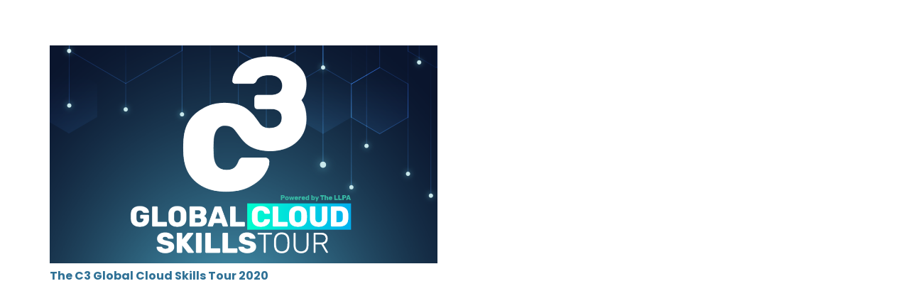

--- FILE ---
content_type: text/html; charset=UTF-8
request_url: https://thellpa.com/news/tag/planning/
body_size: 24265
content:

<!DOCTYPE HTML>
<html lang="en-US">
<head>
	<meta charset="UTF-8">
	<meta name='robots' content='index, follow, max-image-preview:large, max-snippet:-1, max-video-preview:-1' />
	<style>img:is([sizes="auto" i], [sizes^="auto," i]) { contain-intrinsic-size: 3000px 1500px }</style>
	
<!-- Google Tag Manager for WordPress by gtm4wp.com -->
<script data-cfasync="false" data-pagespeed-no-defer>
	var gtm4wp_datalayer_name = "dataLayer";
	var dataLayer = dataLayer || [];
</script>
<!-- End Google Tag Manager for WordPress by gtm4wp.com -->
	<!-- This site is optimized with the Yoast SEO plugin v26.8 - https://yoast.com/product/yoast-seo-wordpress/ -->
	<title>planning Archives - LLPA | Leading Learning Partners Association</title>
	<link rel="canonical" href="https://thellpa.com/news/tag/planning/" />
	<meta property="og:locale" content="en_US" />
	<meta property="og:type" content="article" />
	<meta property="og:title" content="planning Archives - LLPA | Leading Learning Partners Association" />
	<meta property="og:url" content="https://thellpa.com/news/tag/planning/" />
	<meta property="og:site_name" content="LLPA | Leading Learning Partners Association" />
	<meta name="twitter:card" content="summary_large_image" />
	<script type="application/ld+json" class="yoast-schema-graph">{"@context":"https://schema.org","@graph":[{"@type":"CollectionPage","@id":"https://thellpa.com/news/tag/planning/","url":"https://thellpa.com/news/tag/planning/","name":"planning Archives - LLPA | Leading Learning Partners Association","isPartOf":{"@id":"https://thellpa.com/#website"},"primaryImageOfPage":{"@id":"https://thellpa.com/news/tag/planning/#primaryimage"},"image":{"@id":"https://thellpa.com/news/tag/planning/#primaryimage"},"thumbnailUrl":"https://media.thellpa.com/2019/12/YouTube-Video-Cover.png","breadcrumb":{"@id":"https://thellpa.com/news/tag/planning/#breadcrumb"},"inLanguage":"en-US"},{"@type":"ImageObject","inLanguage":"en-US","@id":"https://thellpa.com/news/tag/planning/#primaryimage","url":"https://media.thellpa.com/2019/12/YouTube-Video-Cover.png","contentUrl":"https://media.thellpa.com/2019/12/YouTube-Video-Cover.png","width":1280,"height":720,"caption":"C3 Global Cloud Skills Tour"},{"@type":"BreadcrumbList","@id":"https://thellpa.com/news/tag/planning/#breadcrumb","itemListElement":[{"@type":"ListItem","position":1,"name":"Home","item":"https://thellpa.com/"},{"@type":"ListItem","position":2,"name":"planning"}]},{"@type":"WebSite","@id":"https://thellpa.com/#website","url":"https://thellpa.com/","name":"LLPA | Leading Learning Partners Association","description":"LLPA stands for Leading Learning Partner Association, a group of 32 well-known Training Centers – each of them a leading IT training company in their country.","potentialAction":[{"@type":"SearchAction","target":{"@type":"EntryPoint","urlTemplate":"https://thellpa.com/?s={search_term_string}"},"query-input":{"@type":"PropertyValueSpecification","valueRequired":true,"valueName":"search_term_string"}}],"inLanguage":"en-US"}]}</script>
	<!-- / Yoast SEO plugin. -->


<link rel='dns-prefetch' href='//challenges.cloudflare.com' />
<link rel='dns-prefetch' href='//fonts.googleapis.com' />
<link rel="alternate" type="application/rss+xml" title="LLPA | Leading Learning Partners Association &raquo; Feed" href="https://thellpa.com/feed/" />
<link rel="alternate" type="application/rss+xml" title="LLPA | Leading Learning Partners Association &raquo; Comments Feed" href="https://thellpa.com/comments/feed/" />
<link rel="alternate" type="application/rss+xml" title="LLPA | Leading Learning Partners Association &raquo; planning Tag Feed" href="https://thellpa.com/news/tag/planning/feed/" />
<link rel="canonical" href="https://thellpa.com/news/tag/planning" />
<meta name="viewport" content="width=device-width, initial-scale=1">
<meta name="SKYPE_TOOLBAR" content="SKYPE_TOOLBAR_PARSER_COMPATIBLE">
<meta name="theme-color" content="#ffffff">
<meta property="og:title" content="planning Archives - LLPA | Leading Learning Partners Association">
<meta property="og:url" content="https://thellpa.com/news/tag/planning">
<meta property="og:locale" content="en_US">
<meta property="og:site_name" content="LLPA | Leading Learning Partners Association">
<meta property="og:type" content="website">
<meta property="og:image" content="https://media.thellpa.com/2019/12/YouTube-Video-Cover-1024x576.png" itemprop="image">
<link rel='stylesheet' id='wp-block-library-css' href='https://thellpa.com/wp-includes/css/dist/block-library/style.min.css' media='all' />
<style id='classic-theme-styles-inline-css'>
/*! This file is auto-generated */
.wp-block-button__link{color:#fff;background-color:#32373c;border-radius:9999px;box-shadow:none;text-decoration:none;padding:calc(.667em + 2px) calc(1.333em + 2px);font-size:1.125em}.wp-block-file__button{background:#32373c;color:#fff;text-decoration:none}
</style>
<style id='global-styles-inline-css'>
:root{--wp--preset--aspect-ratio--square: 1;--wp--preset--aspect-ratio--4-3: 4/3;--wp--preset--aspect-ratio--3-4: 3/4;--wp--preset--aspect-ratio--3-2: 3/2;--wp--preset--aspect-ratio--2-3: 2/3;--wp--preset--aspect-ratio--16-9: 16/9;--wp--preset--aspect-ratio--9-16: 9/16;--wp--preset--color--black: #000000;--wp--preset--color--cyan-bluish-gray: #abb8c3;--wp--preset--color--white: #ffffff;--wp--preset--color--pale-pink: #f78da7;--wp--preset--color--vivid-red: #cf2e2e;--wp--preset--color--luminous-vivid-orange: #ff6900;--wp--preset--color--luminous-vivid-amber: #fcb900;--wp--preset--color--light-green-cyan: #7bdcb5;--wp--preset--color--vivid-green-cyan: #00d084;--wp--preset--color--pale-cyan-blue: #8ed1fc;--wp--preset--color--vivid-cyan-blue: #0693e3;--wp--preset--color--vivid-purple: #9b51e0;--wp--preset--gradient--vivid-cyan-blue-to-vivid-purple: linear-gradient(135deg,rgba(6,147,227,1) 0%,rgb(155,81,224) 100%);--wp--preset--gradient--light-green-cyan-to-vivid-green-cyan: linear-gradient(135deg,rgb(122,220,180) 0%,rgb(0,208,130) 100%);--wp--preset--gradient--luminous-vivid-amber-to-luminous-vivid-orange: linear-gradient(135deg,rgba(252,185,0,1) 0%,rgba(255,105,0,1) 100%);--wp--preset--gradient--luminous-vivid-orange-to-vivid-red: linear-gradient(135deg,rgba(255,105,0,1) 0%,rgb(207,46,46) 100%);--wp--preset--gradient--very-light-gray-to-cyan-bluish-gray: linear-gradient(135deg,rgb(238,238,238) 0%,rgb(169,184,195) 100%);--wp--preset--gradient--cool-to-warm-spectrum: linear-gradient(135deg,rgb(74,234,220) 0%,rgb(151,120,209) 20%,rgb(207,42,186) 40%,rgb(238,44,130) 60%,rgb(251,105,98) 80%,rgb(254,248,76) 100%);--wp--preset--gradient--blush-light-purple: linear-gradient(135deg,rgb(255,206,236) 0%,rgb(152,150,240) 100%);--wp--preset--gradient--blush-bordeaux: linear-gradient(135deg,rgb(254,205,165) 0%,rgb(254,45,45) 50%,rgb(107,0,62) 100%);--wp--preset--gradient--luminous-dusk: linear-gradient(135deg,rgb(255,203,112) 0%,rgb(199,81,192) 50%,rgb(65,88,208) 100%);--wp--preset--gradient--pale-ocean: linear-gradient(135deg,rgb(255,245,203) 0%,rgb(182,227,212) 50%,rgb(51,167,181) 100%);--wp--preset--gradient--electric-grass: linear-gradient(135deg,rgb(202,248,128) 0%,rgb(113,206,126) 100%);--wp--preset--gradient--midnight: linear-gradient(135deg,rgb(2,3,129) 0%,rgb(40,116,252) 100%);--wp--preset--font-size--small: 13px;--wp--preset--font-size--medium: 20px;--wp--preset--font-size--large: 36px;--wp--preset--font-size--x-large: 42px;--wp--preset--spacing--20: 0.44rem;--wp--preset--spacing--30: 0.67rem;--wp--preset--spacing--40: 1rem;--wp--preset--spacing--50: 1.5rem;--wp--preset--spacing--60: 2.25rem;--wp--preset--spacing--70: 3.38rem;--wp--preset--spacing--80: 5.06rem;--wp--preset--shadow--natural: 6px 6px 9px rgba(0, 0, 0, 0.2);--wp--preset--shadow--deep: 12px 12px 50px rgba(0, 0, 0, 0.4);--wp--preset--shadow--sharp: 6px 6px 0px rgba(0, 0, 0, 0.2);--wp--preset--shadow--outlined: 6px 6px 0px -3px rgba(255, 255, 255, 1), 6px 6px rgba(0, 0, 0, 1);--wp--preset--shadow--crisp: 6px 6px 0px rgba(0, 0, 0, 1);}:where(.is-layout-flex){gap: 0.5em;}:where(.is-layout-grid){gap: 0.5em;}body .is-layout-flex{display: flex;}.is-layout-flex{flex-wrap: wrap;align-items: center;}.is-layout-flex > :is(*, div){margin: 0;}body .is-layout-grid{display: grid;}.is-layout-grid > :is(*, div){margin: 0;}:where(.wp-block-columns.is-layout-flex){gap: 2em;}:where(.wp-block-columns.is-layout-grid){gap: 2em;}:where(.wp-block-post-template.is-layout-flex){gap: 1.25em;}:where(.wp-block-post-template.is-layout-grid){gap: 1.25em;}.has-black-color{color: var(--wp--preset--color--black) !important;}.has-cyan-bluish-gray-color{color: var(--wp--preset--color--cyan-bluish-gray) !important;}.has-white-color{color: var(--wp--preset--color--white) !important;}.has-pale-pink-color{color: var(--wp--preset--color--pale-pink) !important;}.has-vivid-red-color{color: var(--wp--preset--color--vivid-red) !important;}.has-luminous-vivid-orange-color{color: var(--wp--preset--color--luminous-vivid-orange) !important;}.has-luminous-vivid-amber-color{color: var(--wp--preset--color--luminous-vivid-amber) !important;}.has-light-green-cyan-color{color: var(--wp--preset--color--light-green-cyan) !important;}.has-vivid-green-cyan-color{color: var(--wp--preset--color--vivid-green-cyan) !important;}.has-pale-cyan-blue-color{color: var(--wp--preset--color--pale-cyan-blue) !important;}.has-vivid-cyan-blue-color{color: var(--wp--preset--color--vivid-cyan-blue) !important;}.has-vivid-purple-color{color: var(--wp--preset--color--vivid-purple) !important;}.has-black-background-color{background-color: var(--wp--preset--color--black) !important;}.has-cyan-bluish-gray-background-color{background-color: var(--wp--preset--color--cyan-bluish-gray) !important;}.has-white-background-color{background-color: var(--wp--preset--color--white) !important;}.has-pale-pink-background-color{background-color: var(--wp--preset--color--pale-pink) !important;}.has-vivid-red-background-color{background-color: var(--wp--preset--color--vivid-red) !important;}.has-luminous-vivid-orange-background-color{background-color: var(--wp--preset--color--luminous-vivid-orange) !important;}.has-luminous-vivid-amber-background-color{background-color: var(--wp--preset--color--luminous-vivid-amber) !important;}.has-light-green-cyan-background-color{background-color: var(--wp--preset--color--light-green-cyan) !important;}.has-vivid-green-cyan-background-color{background-color: var(--wp--preset--color--vivid-green-cyan) !important;}.has-pale-cyan-blue-background-color{background-color: var(--wp--preset--color--pale-cyan-blue) !important;}.has-vivid-cyan-blue-background-color{background-color: var(--wp--preset--color--vivid-cyan-blue) !important;}.has-vivid-purple-background-color{background-color: var(--wp--preset--color--vivid-purple) !important;}.has-black-border-color{border-color: var(--wp--preset--color--black) !important;}.has-cyan-bluish-gray-border-color{border-color: var(--wp--preset--color--cyan-bluish-gray) !important;}.has-white-border-color{border-color: var(--wp--preset--color--white) !important;}.has-pale-pink-border-color{border-color: var(--wp--preset--color--pale-pink) !important;}.has-vivid-red-border-color{border-color: var(--wp--preset--color--vivid-red) !important;}.has-luminous-vivid-orange-border-color{border-color: var(--wp--preset--color--luminous-vivid-orange) !important;}.has-luminous-vivid-amber-border-color{border-color: var(--wp--preset--color--luminous-vivid-amber) !important;}.has-light-green-cyan-border-color{border-color: var(--wp--preset--color--light-green-cyan) !important;}.has-vivid-green-cyan-border-color{border-color: var(--wp--preset--color--vivid-green-cyan) !important;}.has-pale-cyan-blue-border-color{border-color: var(--wp--preset--color--pale-cyan-blue) !important;}.has-vivid-cyan-blue-border-color{border-color: var(--wp--preset--color--vivid-cyan-blue) !important;}.has-vivid-purple-border-color{border-color: var(--wp--preset--color--vivid-purple) !important;}.has-vivid-cyan-blue-to-vivid-purple-gradient-background{background: var(--wp--preset--gradient--vivid-cyan-blue-to-vivid-purple) !important;}.has-light-green-cyan-to-vivid-green-cyan-gradient-background{background: var(--wp--preset--gradient--light-green-cyan-to-vivid-green-cyan) !important;}.has-luminous-vivid-amber-to-luminous-vivid-orange-gradient-background{background: var(--wp--preset--gradient--luminous-vivid-amber-to-luminous-vivid-orange) !important;}.has-luminous-vivid-orange-to-vivid-red-gradient-background{background: var(--wp--preset--gradient--luminous-vivid-orange-to-vivid-red) !important;}.has-very-light-gray-to-cyan-bluish-gray-gradient-background{background: var(--wp--preset--gradient--very-light-gray-to-cyan-bluish-gray) !important;}.has-cool-to-warm-spectrum-gradient-background{background: var(--wp--preset--gradient--cool-to-warm-spectrum) !important;}.has-blush-light-purple-gradient-background{background: var(--wp--preset--gradient--blush-light-purple) !important;}.has-blush-bordeaux-gradient-background{background: var(--wp--preset--gradient--blush-bordeaux) !important;}.has-luminous-dusk-gradient-background{background: var(--wp--preset--gradient--luminous-dusk) !important;}.has-pale-ocean-gradient-background{background: var(--wp--preset--gradient--pale-ocean) !important;}.has-electric-grass-gradient-background{background: var(--wp--preset--gradient--electric-grass) !important;}.has-midnight-gradient-background{background: var(--wp--preset--gradient--midnight) !important;}.has-small-font-size{font-size: var(--wp--preset--font-size--small) !important;}.has-medium-font-size{font-size: var(--wp--preset--font-size--medium) !important;}.has-large-font-size{font-size: var(--wp--preset--font-size--large) !important;}.has-x-large-font-size{font-size: var(--wp--preset--font-size--x-large) !important;}
:where(.wp-block-post-template.is-layout-flex){gap: 1.25em;}:where(.wp-block-post-template.is-layout-grid){gap: 1.25em;}
:where(.wp-block-columns.is-layout-flex){gap: 2em;}:where(.wp-block-columns.is-layout-grid){gap: 2em;}
:root :where(.wp-block-pullquote){font-size: 1.5em;line-height: 1.6;}
</style>
<link rel='stylesheet' id='sts-frontend-css' href='https://thellpa.com/wp-content/plugins/dgc-test-system/assets/css/frontend.css' media='all' />
<link rel='stylesheet' id='cookieconsent-style-css' href='https://thellpa.com/wp-content/plugins/great-tit-cookie-consent/cookieconsent.css' media='all' />
<link rel='stylesheet' id='wp-event-manager-export-frontend-css' href='https://thellpa.com/wp-content/plugins/wp-event-manager-export/assets/css/frontend.css' media='all' />
<link rel='stylesheet' id='wp-event-manager-frontend-css' href='https://thellpa.com/wp-content/plugins/wp-event-manager/assets/css/frontend.min.css' media='all' />
<link rel='stylesheet' id='wp-event-manager-jquery-ui-css-css' href='https://thellpa.com/wp-content/plugins/wp-event-manager/assets/js/jquery-ui/jquery-ui.css' media='all' />
<link rel='stylesheet' id='wp-event-manager-jquery-timepicker-css-css' href='https://thellpa.com/wp-content/plugins/wp-event-manager/assets/js/jquery-timepicker/jquery.timepicker.min.css' media='all' />
<link rel='stylesheet' id='wp-event-manager-grid-style-css' href='https://thellpa.com/wp-content/plugins/wp-event-manager/assets/css/wpem-grid.min.css' media='all' />
<link rel='stylesheet' id='wp-event-manager-font-style-css' href='https://thellpa.com/wp-content/plugins/wp-event-manager/assets/fonts/style.css' media='all' />
<link rel='stylesheet' id='us-fonts-css' href='https://fonts.googleapis.com/css?family=Open+Sans%3A600%2C400%2C700%7CPoppins%3A700&#038;display=swap&#038;ver=6.7.4' media='all' />
<link rel='stylesheet' id='us-style-css' href='https://thellpa.com/wp-content/themes/Impreza/css/style.min.css' media='all' />
<link rel='stylesheet' id='theme-style-css' href='https://thellpa.com/wp-content/themes/Impreza-child/style.css' media='all' />
<link rel='stylesheet' id='bsf-Defaults-css' href='https://thellpa.com/wp-content/uploads/smile_fonts/Defaults/Defaults.css' media='all' />
<script id="asenha-public-js-extra">
var phpVars = {"externalPermalinksEnabled":"1"};
</script>
<script src="https://thellpa.com/wp-content/plugins/admin-site-enhancements-pro/assets/js/external-permalinks.js" id="asenha-public-js"></script>
<script></script><link rel="https://api.w.org/" href="https://thellpa.com/wp-json/" /><link rel="alternate" title="JSON" type="application/json" href="https://thellpa.com/wp-json/wp/v2/tags/75" />     
<script src="https://mktdplp102cdn.azureedge.net/public/latest/js/form-loader.js?v=1.59.1039.0"></script> <div class="d365-mkt-config" style="display:none" data-ignore-prevent-default="true" data-website-id="dKhcIOxMzDyuGvsnX-7SDVUIIe5Umk6BW06AkAE_hNU" data-hostname="9b849d4fc4d24ad2baf0e3747f777441.svc.dynamics.com"> </div>
<div id="ddKhcIOxMzDyuGvsnX-7SDVUIIe5Umk6BW06AkAE_hNU"></div><script language="javascript" type="text/javascript">(function (id, f, t, ws, ms_tr_il_08, ms_tr_il_w_01) { var tr = function (cb) { var count = 0; var callback = function () { if (count == 0) { count++; if (w) { w.w(id, t, cb); } } }; var ts = document.createElement('script'); ts.src = ws; ts.type = 'text/javascript'; ts.onload = callback; ts.onreadystatechange = function () { if (this.readyState == 'complete' || this.readyState == 'loaded') { callback(); } }; var head = document.getElementsByTagName('head')[0]; head.appendChild(ts); }; if (typeof ms_tr_il_08 === 'function') { if (ms_tr_il_w_01 === null) { tr(function() { ms_tr_il_08(id, f, t); }); } else { ms_tr_il_w_01.w(id, t, function(websiteVisitedParams) { ms_tr_il_08(id, f, t, websiteVisitedParams); }, null); } } else { tr(); }})('dKhcIOxMzDyuGvsnX-7SDVUIIe5Umk6BW06AkAE_hNU', 'https://9b849d4fc4d24ad2baf0e3747f777441.svc.dynamics.com/f', 'https://9b849d4fc4d24ad2baf0e3747f777441.svc.dynamics.com/t', 'https://9b849d4fc4d24ad2baf0e3747f777441.svc.dynamics.com/t/w', typeof ms_tr_il_08 === "undefined" ? null : ms_tr_il_08, typeof ms_tr_il_w_01 === "undefined" ? null : ms_tr_il_w_01);</script>
<meta name="msvalidate.01" content="D66EA38D3ACCC095ACD149A67227893B" />
<meta name="google-site-verification" content="NDy9UhapsMjKSZy45yGPGavTr_8kXUE1DSJvucsZ3gY" />
<meta name="google-site-verification" content="_DX49LhCRkKbcSfJNo_LrNs1NSctf271D4MydBUYNZg" />
<meta name="facebook-domain-verification" content="l5daazjw89u9cr9ahrvctaf1hws3aw" />
<script type="text/javascript">
_linkedin_partner_id = "3001305";
window._linkedin_data_partner_ids = window._linkedin_data_partner_ids || [];
window._linkedin_data_partner_ids.push(_linkedin_partner_id);
</script><script type="text/javascript">
(function(l) {
if (!l){window.lintrk = function(a,b){window.lintrk.q.push([a,b])};
window.lintrk.q=[]}
var s = document.getElementsByTagName("script")[0];
var b = document.createElement("script");
b.type = "text/javascript";b.async = true;
b.src = "https://snap.licdn.com/li.lms-analytics/insight.min.js";
s.parentNode.insertBefore(b, s);})(window.lintrk);
</script>
<noscript>
<img height="1" width="1" style="display:none;" alt="" src="https://px.ads.linkedin.com/collect/?pid=3001305&fmt=gif" />
</noscript>



  <style type='text/css'  class='wpcb2-inline-style'>
.llpa-pathways .w-tabs-section {
  padding-left: 0 !important;
}

.llpa-cert-roadmap-cloud .w-tabs-item-h:before {
  content: "\f0c2";
  font-family: "fontawesome";
  font-weight: 900;
  margin-right: 10px;
}

.llpa-cert-roadmap-laptop .w-tabs-item-h:before {
  content: "\f109";
  font-family: "fontawesome";
  font-weight: 900;
  margin-right: 10px;
}

.llpa-cert-roadmap-project-diagram .w-tabs-item-h:before {
  content: "\f542";
  font-family: "fontawesome";
  font-weight: 900;
  margin-right: 10px;
}

.llpa-cert-roadmap-address-card .w-tabs-item-h:before {
  content: "\f2bb";
  font-family: "fontawesome";
  font-weight: 900;
  margin-right: 10px;
}

.llpa-cert-roadmap-shield-check .w-tabs-item-h:before {
  content: "\f2f7";
  font-family: "fontawesome";
  font-weight: 900;
  margin-right: 10px;
}



.llpa-cert-roadmap-car .w-tabs-item-h:before {
  content: "\f1b9";
  font-family: "fontawesome";
  font-weight: 900;
  margin-right: 10px;
}


.llpa-cert-roadmap-file-invoice-dollar .w-tabs-item-h:before {
  content: "\f571";
  font-family: "fontawesome";
  font-weight: 900;
  margin-right: 10px;
}


.llpa-cert-roadmap-file-medical .w-tabs-item-h:before {
  content: "\f477";
  font-family: "fontawesome";
  font-weight: 900;
  margin-right: 10px;
}


.llpa-cert-roadmap-industry .w-tabs-item-h:before {
  content: "\f275";
  font-family: "fontawesome";
  font-weight: 900;
  margin-right: 10px;
}


.llpa-cert-roadmap-video .w-tabs-item-h:before {
  content: "\f03d";
  font-family: "fontawesome";
  font-weight: 900;
  margin-right: 10px;
}


.llpa-cert-roadmap-shopping-cart .w-tabs-item-h:before {
  content: "\f07a";
  font-family: "fontawesome";
  font-weight: 900;
  margin-right: 10px;
}


.llpa-cert-roadmap-wind-turbine .w-tabs-item-h:before {
  content: "\f89b";
  font-family: "fontawesome";
  font-weight: 900;
  margin-right: 10px;
}


.llpa-cert-roadmap-landmark .w-tabs-item-h:before {
  content: "\f66f";
  font-family: "fontawesome";
  font-weight: 900;
  margin-right: 10px;
}


.llpa-cert-roadmap-fighter-jet .w-tabs-item-h:before {
  content: "\f0fb";
  font-family: "fontawesome";
  font-weight: 900;
  margin-right: 10px;
}


.llpa-cert-roadmap-graduation-cap .w-tabs-item-h:before {
  content: "\f19d";
  font-family: "fontawesome";
  font-weight: 900;
  margin-right: 10px;
}


.llpa-cert-roadmap-server .w-tabs-item-h:before {
  content: "\f233";
  font-family: "fontawesome";
  font-weight: 900;
  margin-right: 10px;
}

.llpa-button-chevron-right .w-btn-label:after {
  content: "\f054";
  font-family: "fontawesome";
  font-weight: 900;
  margin-left: 5px;
}

.llpa-member-featured:after {
  content: "\f646";
  font-family: "fontawesome";
  font-weight: 900;
  margin-left: 5px;
  color: #f1522b;
}

.llpa-member-featured {
  font-weight: 700;
}

.llpa-lh-32 {
  line-height: 32px !important;
}
/*Customizer*/
.placeholder {display:none;}
#wpforms-4589-field_15-container, #wpforms-4589-field_76-container,
#wpforms-4589-field_18-container,
#wpforms-4589-field_77-container,
#wpforms-4589-field_19-container,
#wpforms-4589-field_78-container {
	display: inline-block!important;
	float: none;
}
#wpforms-4589-field_22-container label {
	padding: 20px 0 7px 0;
}
.termsAndConditions {
	padding: 1px 0!important;
}
.esi-form input {
  background: #fafafa !important;
}

select:focus, input:focus, button:focus, a:focus {
  outline: 2px solid #4b89dc !important;
}

.l-subheader.at_top {
  background: #f1f1f1 !important;
}

.wpDataTableFilterSection button:focus {
	background: red !important;
}

.column-course-name:focus {
    outline: 2px solid #4b89dc !important;
}

.llpa-esi2-enroll {
	overflow: visible !important;
}

.wpdt-c *:focus {
	outline: outline: 2px solid #4b89dc !important;
	overflow: visible !important;
}


.llpa-esi2-enroll-button:focus {
	outline: 2px solid #4b89dc !important;
	outline-offset: 2px;
}

.us-btn-style_5 {
background-color: #195F86 !important;
}

.us-btn-style_3 {
background-color: #195F86 !important;
}

button[type="submit"]:not(.w-btn), input[type="submit"] {
	background: #195F86;
}

.esi-blue-bg {
background-color: #195F86 !important;
}

.esi-orange-bg {
background-color: #A36500 !important;
}

.esi-red-bg {
background-color: #C13B15 !important;
}

.wpdt-c .dropdown-menu > .active > a, .wpdt-c .dropdown-menu > .active > a:hover, .wpdt-c .dropdown-menu > .active > a:focus {
color: #ffffff !important;
text-decoration: none;
outline: 0;
background-color: #666666 !important;
}

.wpdt-c .dropdown-menu a {
color: #666666 !important;
text-decoration: none;
outline: 0;
background-color: #ffffff !important;
}

.wpdt-c .dropdown-menu a:hover {
color: #ffffff !important;
text-decoration: none;
outline: 0;
background-color: #666666 !important;
}





main a:hover {
	text-decoration: underline !important;
}

.llpa-footer-text .llpa-footer-column-text p {
color: rgba(255,255,255)!important;
font-size: 13px;
}
	
.llpa-footer-text a {
color: rgba(255,255,255)!important;
font-size: 13px;
	}

main a {
	color: #2f7196 !important;
}

@media (max-width: 767px) {
    .llpa-form-readonly {
		display: grid;
		grid-template-columns: auto;
		grid-template-rows: auto;
		margin-bottom: 10px;
		padding: 0!important;
	}
	
	.llpa-form-readonly label {
		grid-column-start: 1;
		grid-column-end: 2;
		grid-row-start: 1;
		grid-row-end: 2;
		justify-self: start;
		align-self: center;
	}
	.llpa-form-readonly input {
		grid-column-start: 1;
		grid-column-end: 2;
		grid-row-start: 2;
		grid-row-end: 3;
		justify-self: start;
		align-self: start;
		font-size: 14px;
		background: none!important;
		height: auto!important;
		line-height: inherit!important;
		border: none!important;
		box-shadow: none!important;
		padding: 0 !important
	}
}

.esi-form input {
	border: 1px solid #969696!important;
}

button[type="submit"]:not(.w-btn), input[type="submit"] {
	border: 1px solid #195f86!important;
}

.llpa-form-readonly input {
	background: none!important;
	border: none!important;
}

.esi-course-box-3, .esi-course-box-2, .esi-course-box-4, .esi-course-box {
	border: 1px solid #969696!important;
}

.llpa-esi2-enroll-button {
	border: 1px solid #195f86!important
}

.us-btn-style_1 {
	background: #195f86!important;
}

.llpa-esi2 thead {
  display: none;
}

.llpa-esi2 tr {
  display: grid;
  justify-items: start;
  grid-template-columns: min-content min-content min-content auto;
  column-gap: 20px;
  row-gap: 5px;
  border-top: 1px solid #dddddd;
  padding: 30px 0;
}

.llpa-esi2 td {
  background: none !important;
  white-space: nowrap !important;
  padding: 0 !important;
  border: 0px !important;
  font-size: 13px;
}

.llpa-esi2 .llpa-esi2-gtr {
  grid-column: 1/5;
  color: #ffffff !important;
  font-size: 12px;
  line-height: 12px;
  font-weight: 700;
  padding: 4px 8px !important;
  border-radius: 6px;
  background: #2E7500 !important;
}

.llpa-esi2 .llpa-esi2-grt-no {
  background: none !important;
  opacity: 0 !important;
}

.llpa-esi2 .llpa-esi2-grt-yes {
  background: #2E7500 !important;
}

.llpa-esi2 .llpa-esi2-course {
  grid-column: 1/5;
  font-size: 17px;
  font-weight: 700;
}

.llpa-esi2 .llpa-esi2-country {
  white-space: nowrap !important;
}

.llpa-esi2 .llpa-esi2-country:before {
  content: 'Country:';
  font-weight: 700;
  margin-right: 5px;
}

.llpa-esi2 .llpa-esi2-city {
  white-space: nowrap !important;
}

.llpa-esi2 .llpa-esi2-city:before {
  content: 'City:';
  font-weight: 700;
  margin-right: 5px;
}

.llpa-esi2 .llpa-esi2-language {
  white-space: nowrap !important;
}

.llpa-esi2 .llpa-esi2-language:before {
  content: 'Language:';
  font-weight: 700;
  margin-right: 5px;
}

.llpa-esi2 .llpa-esi2-tc {
  white-space: nowrap !important;
}

.llpa-esi2 .llpa-esi2-tc:before {
  content: 'Training center:';
  font-weight: 700;
  margin-right: 5px;
}







.llpa-esi2 .llpa-esi2-startdate {
  white-space: nowrap !important;
}

.llpa-esi2 .llpa-esi2-startdate:before {
  content: 'Start date:';
  font-weight: 700;
  margin-right: 5px;
}

.llpa-esi2 .llpa-esi2-timezone {
  white-space: nowrap !important;
}

.llpa-esi2 .llpa-esi2-timezone:before {
  content: 'Timezone:';
  font-weight: 700;
  margin-right: 5px;
}

.llpa-esi2 .llpa-esi2-duration {
  white-space: nowrap !important;
}

.llpa-esi2 .llpa-esi2-duration:before {
  content: 'Duration:';
  font-weight: 700;
  margin-right: 5px;
}

.llpa-esi2 .llpa-esi2-delivery {
  white-space: nowrap !important;
}

.llpa-esi2 .llpa-esi2-delivery:before {
  content: 'Delivery format:';
  font-weight: 700;
  margin-right: 5px;
}

.llpa-esi2 .llpa-esi2-enroll {
  grid-column: 1/5;
}

.llpa-esi2 .llpa-esi2-enroll .llpa-esi2-enroll-button {
  background: #195F86 !important;
  color: #ffffff !important;
  font-size: 12px;
  font-weight: 700;
  line-height: 12px;
  padding: 8px 10px !important;
  border-radius: 6px;
}

.llpa-esi2 .wpDataTableFilterBox .wpDataTableFilterSection:first-child {
  display: none !important; 
}




@media only screen and (max-width: 1000px) {
.llpa-esi2 tr {
  display: grid;
  justify-items: start;
  grid-template-columns: auto;
  column-gap: 20px;
  row-gap: 5px;
  border-top: 1px solid #dddddd;
  padding: 30px 0;
}
.llpa-esi2 .llpa-esi2-gtr {
  grid-column: 1/2;
}
.llpa-esi2 .llpa-esi2-course {
  grid-column: 1/2;
}
.llpa-esi2 .llpa-esi2-enroll {
  grid-column: 1/2;
}
.llpa-esi2 td {
  font-size: 11px;
}
}

.llpa-esi2-rowhidden {
  display: none !important; 
}
.llpa-public2 thead {
  display: none;
}

.llpa-public2 tr {
  display: grid;
  justify-items: start;
  grid-template-columns: min-content min-content min-content min-content auto;
  column-gap: 20px;
  row-gap: 5px;
  border-top: 1px solid #dddddd;
  padding: 30px 0;
}

.llpa-public2 td {
  background: none !important;
  white-space: nowrap !important;
  padding: 0 !important;
  border: 0px !important;
  font-size: 13px;
}

.llpa-public2 .llpa-public2-gtr {
  grid-column: 1/6;
  background: #76bb4e !important;
  color: #ffffff !important;
  font-size: 12px;
  line-height: 12px;
  font-weight: 700;
  padding: 4px 8px !important;
  border-radius: 6px;
  margin-bottom: 10px;
}

.llpa-public2 .llpa-public2-grt-no {
  background: none !important;
}

.llpa-public2 .llpa-public2-vendor {
  grid-column: 1/6;
  font-size: 12px;
  line-height: 12px;
  font-weight: 700;
  background: #e2e2e2 !important;
  padding: 4px 8px !important;
  border-radius: 6px;
}

.llpa-public2 .llpa-public2-course {
  grid-column: 1/6;
  font-size: 17px;
  font-weight: 700;
}

.llpa-public2 .llpa-public2-country {
  white-space: nowrap !important;
}

.llpa-public2 .llpa-public2-country:before {
  content: 'Country:';
  font-weight: 700;
  margin-right: 5px;
}

.llpa-public2 .llpa-public2-city {
  white-space: nowrap !important;
}

.llpa-public2 .llpa-public2-city:before {
  content: 'City:';
  font-weight: 700;
  margin-right: 5px;
}

.llpa-public2 .llpa-public2-language {
  white-space: nowrap !important;
}

.llpa-public2 .llpa-public2-language:before {
  content: 'Language:';
  font-weight: 700;
  margin-right: 5px;
}

.llpa-public2 .llpa-public2-tf {
  white-space: nowrap !important;
}

.llpa-public2 .llpa-public2-tf:before {
  content: 'Training format:';
  font-weight: 700;
  margin-right: 5px;
}


.llpa-public2 .llpa-public2-tc {
  white-space: nowrap !important;
}

.llpa-public2 .llpa-public2-tc:before {
  content: 'Training center:';
  font-weight: 700;
  margin-right: 5px;
}




.llpa-public2 .llpa-public2-startdate {
  white-space: nowrap !important;
}

.llpa-public2 .llpa-public2-startdate:before {
  content: 'Start date:';
  font-weight: 700;
  margin-right: 5px;
}


.llpa-public2 .llpa-public2-enddate {
  white-space: nowrap !important;
}

.llpa-public2 .llpa-public2-enddate:before {
  content: 'End date:';
  font-weight: 700;
  margin-right: 5px;
}

.llpa-public2 .llpa-public2-course-price {
  white-space: nowrap !important;
}

.llpa-public2 .llpa-public2-course-price:before {
  content: 'Course Price:';
  font-weight: 700;
  margin-right: 5px;
}

.llpa-public2 .llpa-public2-currency {
  white-space: nowrap !important;
}

.llpa-public2 .llpa-public2-currency:before {
  content: 'Currency:';
  font-weight: 700;
  margin-right: 5px;
}

.llpa-public2 .llpa-public2-main-contact-name {
  white-space: nowrap !important;
}

.llpa-public2 .llpa-public2-main-contact-name:before {
  content: 'Main Contact Name:';
  font-weight: 700;
  margin-right: 5px;
}

.llpa-public2 .llpa-public2-main-contact-email {
  white-space: nowrap !important;
}

.llpa-public2 .llpa-public2-main-contact-email:before {
  content: 'Main Contact Email:';
  font-weight: 700;
  margin-right: 5px;
}

.llpa-public2 .llpa-public2-timezone {
  white-space: nowrap !important;
}

.llpa-public2 .llpa-public2-timezone:before {
  content: 'Timezone:';
  font-weight: 700;
  margin-right: 5px;
}

.llpa-public2 .llpa-public2-duration {
  white-space: nowrap !important;
}

.llpa-public2 .llpa-public2-duration:before {
  content: 'Duration:';
  font-weight: 700;
  margin-right: 5px;
}

.llpa-public2 .llpa-public2-delivery {
  white-space: nowrap !important;
}

.llpa-public2 .llpa-public2-delivery:before {
  content: 'Delivery format:';
  font-weight: 700;
  margin-right: 5px;
}

.llpa-public2 .llpa-public2-enroll {
  grid-column: 1/6;
}

.llpa-public2 .llpa-public2-enroll .llpa-public2-enroll-button {
  background: #15a1d7 !important;
  color: #ffffff !important;
  font-size: 12px;
  font-weight: 700;
  line-height: 12px;
  padding: 8px 10px !important;
  border-radius: 6px;
}


@media only screen and (max-width: 1000px) {
.llpa-public2 tr {
  display: grid;
  justify-items: start;
  grid-template-columns: auto;
  column-gap: 20px;
  row-gap: 5px;
  border-top: 1px solid #dddddd;
  padding: 30px 0;
}
.llpa-public2 .llpa-public2-gtr {
  grid-column: 1/2;
}
.llpa-public2 .llpa-public2-vendor {
  grid-column: 1/2;
}
.llpa-public2 .llpa-public2-course {
  grid-column: 1/2;
}
.llpa-public2 .llpa-public2-enroll {
  grid-column: 1/2;
}
.llpa-public2 td {
  font-size: 11px;
}  
}

.llpa-public2-rowhidden {
  display: none !important;
}
.tab-flag .w-tabs-section-title{display:flex;flex-direction:row;align-items:center;gap:12px}.tab-flag .w-tabs-section-title::before{display:block;width:56px;height:40px;content:" ";background-repeat:no-repeat;background-size:cover;background-position:center center}.tab-flag.netherlands .w-tabs-section-title::before{background-image:url(https://media.thellpa.com/2024/03/Netherlands.png)}.tab-flag.puerto-rico .w-tabs-section-title::before{background-image:url(https://media.thellpa.com/2024/02/puerto-rico.png)}.tab-flag.norway .w-tabs-section-title::before{background-image:url(https://media.thellpa.com/2024/03/Norway.png)}.tab-flag.italy .w-tabs-section-title::before{background-image:url(https://media.thellpa.com/2024/03/Italy.png)}.tab-flag.czechia .w-tabs-section-title::before{background-image:url(https://media.thellpa.com/2024/03/Czechia.png)}.tab-flag.poland .w-tabs-section-title::before{background-image:url(https://media.thellpa.com/2024/03/Poland.png)}.tab-flag.macedonia .w-tabs-section-title::before{background-image:url(https://media.thellpa.com/2024/03/North-Macedonia.png)}.tab-flag.serbia .w-tabs-section-title::before{background-image:url(https://media.thellpa.com/2024/03/Serbia.png)}.tab-flag.sweden .w-tabs-section-title::before{background-image:url(https://media.thellpa.com/2024/03/Sweden.png)}.tab-flag.belgium .w-tabs-section-title::before{background-image:url(https://media.thellpa.com/2024/03/belgium.png)}.tab-flag.portugal .w-tabs-section-title::before{background-image:url(https://media.thellpa.com/2024/03/Portugal.png)}.tab-flag.denmark .w-tabs-section-title::before{background-image:url(https://media.thellpa.com/2024/03/Denmark.png)}.tab-flag.united-kingdom .w-tabs-section-title::before{background-image:url(https://media.thellpa.com/2024/03/United-Kingdom.png)}.tab-flag.argentina .w-tabs-section-title::before{background-image:url(https://media.thellpa.com/2024/03/Argentina.png)}.tab-flag.slovakia .w-tabs-section-title::before{background-image:url(https://media.thellpa.com/2024/03/Slovakia.png)}.tab-flag.austria .w-tabs-section-title::before{background-image:url(https://media.thellpa.com/2024/04/austria.png)}.tab-flag.india .w-tabs-section-title::before{background-image:url(https://media.thellpa.com/2024/04/India.png)}.tab-flag.romania .w-tabs-section-title::before{background-image:url(https://media.thellpa.com/2024/04/Romania.png)}
</style>
<!-- Google Tag Manager for WordPress by gtm4wp.com -->
<!-- GTM Container placement set to automatic -->
<script data-cfasync="false" data-pagespeed-no-defer type="text/javascript">
	var dataLayer_content = {"pagePostType":"post","pagePostType2":"tag-post"};
	dataLayer.push( dataLayer_content );
</script>
<script>
		if (typeof gtag == "undefined") {
			function gtag(){dataLayer.push(arguments);}
		}

		gtag("consent", "default", {
			"analytics_storage": "granted",
			"ad_storage": "granted",
			"ad_user_data": "granted",
			"ad_personalization": "granted",
			"functionality_storage": "granted",
			"security_storage": "granted",
			"personalization_storage": "granted",
		});
</script>
<script data-cfasync="false">
(function(w,d,s,l,i){w[l]=w[l]||[];w[l].push({'gtm.start':
new Date().getTime(),event:'gtm.js'});var f=d.getElementsByTagName(s)[0],
j=d.createElement(s),dl=l!='dataLayer'?'&l='+l:'';j.async=true;j.src=
'//www.googletagmanager.com/gtm.js?id='+i+dl;f.parentNode.insertBefore(j,f);
})(window,document,'script','dataLayer','GTM-M425BC2D');
</script>
<!-- End Google Tag Manager for WordPress by gtm4wp.com -->    <style>
        .llpa-event-program-container {
            margin: 30px 0;
        }
        
        /* Styly pro filtr */
        .llpa-program-filter-container {
            margin-bottom: 30px;
        }
        
        .llpa-program-filter {
            margin-bottom: 20px;
        }
        
        .llpa-program-tags-filter {
            display: flex;
            flex-wrap: wrap;
            list-style: none;
            padding: 0;
            margin: 0;
        }
        
        .llpa-program-tags-filter li {
            margin-right: 10px;
            margin-bottom: 10px;
        }
        
        .llpa-program-tags-filter a {
            display: block;
            padding: 5px 12px;
			font-size: 0.9em;
			line-height: 110%;
            background-color: #FAB713;
			color: #000!important;
            border-radius: 3px;
            text-decoration: none;
            transition: all 0.3s ease;
        }
        
        .llpa-program-tags-filter a.active,
        .llpa-program-tags-filter a:hover {
            background-color: #2C666B;
            color: #fff!important;
        }
        
        /* Styly pro položky programu */
        .llpa-program-items {
            display: grid;
            grid-gap: 20px;
        }
        
        .llpa-program-item {
            padding: 20px;
            border: 1px solid #eee;
            border-radius: 4px;
            transition: all 0.3s ease;
			background-color: #FFF;
        }
        
        .llpa-program-item:hover {
            box-shadow: 0 0 15px rgba(0,0,0,0.1);
        }
        
        .llpa-program-tags {
            display: flex;
            flex-wrap: wrap;
            margin-bottom: 10px;
        }
        
        .llpa-program-tag {
			display: inline-block;
			padding: 4px 8px;
			background-color: #f0f0f0;
			border-radius: 3px;
			font-size: 0.7em;
			margin-right: 5px;
			margin-bottom: 5px;
			line-height: 110%;
        }
        
        .llpa-program-meta {
            display: flex;
            gap: 6px;
            margin-bottom: 4px;
            color: #666;
            font-size: 0.9em;
        }
        
        .llpa-program-stage {
            font-weight: bold;
            color: #444;
        }
        .llpa-program-time-block {
            margin-bottom: 4px;
        }
        .llpa-program-time {
            font-weight: bold;
            color: #444;
        }        
        .llpa-program-title {
            margin-top: 0;
			padding-top: 0;
            margin-bottom: 10px;
        }
        
        .llpa-program-description {
            margin-bottom: 15px;
        }
        
        .llpa-program-lector {
            font-weight: bold;
        }
        
        @media (max-width: 767px) {
            .llpa-program-meta {
                /*flex-direction: column;
                gap: 5px;*/
            }
            
            .llpa-program-tags-filter {
                justify-content: center;
            }
        }
    </style>
    		<script id="us_add_no_touch">
			if ( ! /Android|webOS|iPhone|iPad|iPod|BlackBerry|IEMobile|Opera Mini/i.test( navigator.userAgent ) ) {
				document.documentElement.classList.add( "no-touch" );
			}
		</script>
				<script id="us_color_scheme_switch_class">
			if ( document.cookie.includes( "us_color_scheme_switch_is_on=true" ) ) {
				document.documentElement.classList.add( "us-color-scheme-on" );
			}
		</script>
		
<!-- Meta Pixel Code -->
<script type='text/javascript'>
!function(f,b,e,v,n,t,s){if(f.fbq)return;n=f.fbq=function(){n.callMethod?
n.callMethod.apply(n,arguments):n.queue.push(arguments)};if(!f._fbq)f._fbq=n;
n.push=n;n.loaded=!0;n.version='2.0';n.queue=[];t=b.createElement(e);t.async=!0;
t.src=v;s=b.getElementsByTagName(e)[0];s.parentNode.insertBefore(t,s)}(window,
document,'script','https://connect.facebook.net/en_US/fbevents.js?v=next');
</script>
<!-- End Meta Pixel Code -->

      <script type='text/javascript'>
        var url = window.location.origin + '?ob=open-bridge';
        fbq('set', 'openbridge', '2286655381592190', url);
      </script>
    <script type='text/javascript'>fbq('init', '2286655381592190', {}, {
    "agent": "wordpress-6.7.4-3.0.16"
})</script><script type='text/javascript'>
    fbq('track', 'PageView', []);
  </script>
<!-- Meta Pixel Code -->
<noscript>
<img height="1" width="1" style="display:none" alt="fbpx"
src="https://www.facebook.com/tr?id=2286655381592190&ev=PageView&noscript=1" />
</noscript>
<!-- End Meta Pixel Code -->
<meta name="generator" content="Powered by WPBakery Page Builder - drag and drop page builder for WordPress."/>
<link rel="icon" href="https://media.thellpa.com/2020/04/fav-150x150.png" sizes="32x32" />
<link rel="icon" href="https://media.thellpa.com/2020/04/fav.png" sizes="192x192" />
<link rel="apple-touch-icon" href="https://media.thellpa.com/2020/04/fav.png" />
<meta name="msapplication-TileImage" content="https://media.thellpa.com/2020/04/fav.png" />
		<style id="wp-custom-css">
			.formMSLE .govExtraField .wpforms-field-description ul li {
	list-style: disc;
}
.formMSLE .govExtraField .wpforms-field-description ul {
	padding-left: 20px;
}		</style>
		<noscript><style> .wpb_animate_when_almost_visible { opacity: 1; }</style></noscript>		<style id="us-icon-fonts">@font-face{font-display:block;font-style:normal;font-family:"fontawesome";font-weight:900;src:url("https://thellpa.com/wp-content/themes/Impreza/fonts/fa-solid-900.woff2?ver=8.34.1") format("woff2")}.fas{font-family:"fontawesome";font-weight:900}@font-face{font-display:block;font-style:normal;font-family:"fontawesome";font-weight:400;src:url("https://thellpa.com/wp-content/themes/Impreza/fonts/fa-regular-400.woff2?ver=8.34.1") format("woff2")}.far{font-family:"fontawesome";font-weight:400}@font-face{font-display:block;font-style:normal;font-family:"fontawesome";font-weight:300;src:url("https://thellpa.com/wp-content/themes/Impreza/fonts/fa-light-300.woff2?ver=8.34.1") format("woff2")}.fal{font-family:"fontawesome";font-weight:300}@font-face{font-display:block;font-style:normal;font-family:"Font Awesome 5 Duotone";font-weight:900;src:url("https://thellpa.com/wp-content/themes/Impreza/fonts/fa-duotone-900.woff2?ver=8.34.1") format("woff2")}.fad{font-family:"Font Awesome 5 Duotone";font-weight:900}.fad{position:relative}.fad:before{position:absolute}.fad:after{opacity:0.4}@font-face{font-display:block;font-style:normal;font-family:"Font Awesome 5 Brands";font-weight:400;src:url("https://thellpa.com/wp-content/themes/Impreza/fonts/fa-brands-400.woff2?ver=8.34.1") format("woff2")}.fab{font-family:"Font Awesome 5 Brands";font-weight:400}@font-face{font-display:block;font-style:normal;font-family:"Material Icons";font-weight:400;src:url("https://thellpa.com/wp-content/themes/Impreza/fonts/material-icons.woff2?ver=8.34.1") format("woff2")}.material-icons{font-family:"Material Icons";font-weight:400}</style>
				<style id="us-theme-options-css">:root{--color-header-middle-bg:#ffffff;--color-header-middle-bg-grad:#ffffff;--color-header-middle-text:#3b3d40;--color-header-middle-text-hover:#4b89dc;--color-header-transparent-bg:transparent;--color-header-transparent-bg-grad:transparent;--color-header-transparent-text:#ffffff;--color-header-transparent-text-hover:#ffffff;--color-chrome-toolbar:#ffffff;--color-header-top-bg:rgba(0,0,0,0.2);--color-header-top-bg-grad:rgba(0,0,0,0.2);--color-header-top-text:#3b3d40;--color-header-top-text-hover:#4b89dc;--color-header-top-transparent-bg:rgba(0,0,0,0.2);--color-header-top-transparent-bg-grad:rgba(0,0,0,0.2);--color-header-top-transparent-text:rgba(255,255,255,0.66);--color-header-top-transparent-text-hover:#fff;--color-content-bg:#ffffff;--color-content-bg-grad:#ffffff;--color-content-bg-alt:#eeeeee;--color-content-bg-alt-grad:#eeeeee;--color-content-border:#eeeeee;--color-content-heading:#3b3d40;--color-content-heading-grad:#3b3d40;--color-content-text:#3b3d40;--color-content-link:#4b89dc;--color-content-link-hover:#3b3d40;--color-content-primary:#4b89dc;--color-content-primary-grad:#4b89dc;--color-content-secondary:#3b3d40;--color-content-secondary-grad:#3b3d40;--color-content-faded:#9da6a8;--color-content-overlay:rgba(15,19,31,0.80);--color-content-overlay-grad:rgba(15,19,31,0.80);--color-alt-content-bg:#0D152D;--color-alt-content-bg-grad:#0D152D;--color-alt-content-bg-alt:#37474f;--color-alt-content-bg-alt-grad:#37474f;--color-alt-content-border:#4f5d64;--color-alt-content-heading:#ffffff;--color-alt-content-heading-grad:#ffffff;--color-alt-content-text:#dadee0;--color-alt-content-link:#38BBA6;--color-alt-content-link-hover:#00B0F0;--color-alt-content-primary:#38BBA6;--color-alt-content-primary-grad:#38BBA6;--color-alt-content-secondary:#00B0F0;--color-alt-content-secondary-grad:#00B0F0;--color-alt-content-faded:#9da6a8;--color-alt-content-overlay:rgba(100,108,253,0.85);--color-alt-content-overlay-grad:rgba(100,108,253,0.85);--color-footer-bg:#27282a;--color-footer-bg-grad:#27282a;--color-footer-bg-alt:#323336;--color-footer-bg-alt-grad:#323336;--color-footer-border:#3b3d40;--color-footer-heading:#fff;--color-footer-heading-grad:#fff;--color-footer-text:rgba(255,255,255,0.4);--color-footer-link:rgba(255,255,255,0.4);--color-footer-link-hover:#ffffff;--color-subfooter-bg:#27282a;--color-subfooter-bg-grad:#27282a;--color-subfooter-bg-alt:#323336;--color-subfooter-bg-alt-grad:#323336;--color-subfooter-border:#3b3d40;--color-subfooter-heading:#e3e7f0;--color-subfooter-heading-grad:#e3e7f0;--color-subfooter-text:rgba(255,255,255,0.4);--color-subfooter-link:rgba(255,255,255,0.4);--color-subfooter-link-hover:#ffffff;--color-content-primary-faded:rgba(75,137,220,0.15);--box-shadow:0 5px 15px rgba(0,0,0,.15);--box-shadow-up:0 -5px 15px rgba(0,0,0,.15);--site-canvas-width:1300px;--site-content-width:1140px;--text-block-margin-bottom:1.5rem}.has-content-primary-color{color:var(--color-content-primary)}.has-content-primary-background-color{background:var(--color-content-primary-grad)}.has-content-secondary-color{color:var(--color-content-secondary)}.has-content-secondary-background-color{background:var(--color-content-secondary-grad)}.has-content-heading-color{color:var(--color-content-heading)}.has-content-heading-background-color{background:var(--color-content-heading-grad)}.has-content-text-color{color:var(--color-content-text)}.has-content-text-background-color{background:var(--color-content-text-grad)}.has-content-faded-color{color:var(--color-content-faded)}.has-content-faded-background-color{background:var(--color-content-faded-grad)}.has-content-border-color{color:var(--color-content-border)}.has-content-border-background-color{background:var(--color-content-border-grad)}.has-content-bg-alt-color{color:var(--color-content-bg-alt)}.has-content-bg-alt-background-color{background:var(--color-content-bg-alt-grad)}.has-content-bg-color{color:var(--color-content-bg)}.has-content-bg-background-color{background:var(--color-content-bg-grad)}:root{--font-family:"Open Sans";--font-size:16px;--line-height:28px;--font-weight:400;--bold-font-weight:700;--h1-font-family:Poppins,sans-serif;--h1-font-size:3.0rem;--h1-line-height:1.2;--h1-font-weight:700;--h1-bold-font-weight:700;--h1-text-transform:none;--h1-font-style:normal;--h1-letter-spacing:0;--h1-margin-bottom:1.5rem;--h2-font-family:var(--h1-font-family);--h2-font-size:2.0rem;--h2-line-height:1.2;--h2-font-weight:var(--h1-font-weight);--h2-bold-font-weight:var(--h1-bold-font-weight);--h2-text-transform:var(--h1-text-transform);--h2-font-style:var(--h1-font-style);--h2-letter-spacing:0;--h2-margin-bottom:1.5rem;--h3-font-family:var(--h1-font-family);--h3-font-size:1.7rem;--h3-line-height:1.2;--h3-font-weight:var(--h1-font-weight);--h3-bold-font-weight:var(--h1-bold-font-weight);--h3-text-transform:var(--h1-text-transform);--h3-font-style:var(--h1-font-style);--h3-letter-spacing:0;--h3-margin-bottom:1.5rem;--h4-font-family:var(--h1-font-family);--h4-font-size:1.5rem;--h4-line-height:1.2;--h4-font-weight:var(--h1-font-weight);--h4-bold-font-weight:var(--h1-bold-font-weight);--h4-text-transform:var(--h1-text-transform);--h4-font-style:var(--h1-font-style);--h4-letter-spacing:0;--h4-margin-bottom:1.5rem;--h5-font-family:var(--h1-font-family);--h5-font-size:1.4rem;--h5-line-height:1.2;--h5-font-weight:var(--h1-font-weight);--h5-bold-font-weight:var(--h1-bold-font-weight);--h5-text-transform:var(--h1-text-transform);--h5-font-style:var(--h1-font-style);--h5-letter-spacing:0;--h5-margin-bottom:1.5rem;--h6-font-family:var(--h1-font-family);--h6-font-size:1.3rem;--h6-line-height:1.2;--h6-font-weight:var(--h1-font-weight);--h6-bold-font-weight:var(--h1-bold-font-weight);--h6-text-transform:var(--h1-text-transform);--h6-font-style:var(--h1-font-style);--h6-letter-spacing:0;--h6-margin-bottom:1.5rem}h1{font-family:var(--h1-font-family,inherit);font-weight:var(--h1-font-weight,inherit);font-size:var(--h1-font-size,inherit);font-style:var(--h1-font-style,inherit);line-height:var(--h1-line-height,1.4);letter-spacing:var(--h1-letter-spacing,inherit);text-transform:var(--h1-text-transform,inherit);margin-bottom:var(--h1-margin-bottom,1.5rem)}h1>strong{font-weight:var(--h1-bold-font-weight,bold)}h2{font-family:var(--h2-font-family,inherit);font-weight:var(--h2-font-weight,inherit);font-size:var(--h2-font-size,inherit);font-style:var(--h2-font-style,inherit);line-height:var(--h2-line-height,1.4);letter-spacing:var(--h2-letter-spacing,inherit);text-transform:var(--h2-text-transform,inherit);margin-bottom:var(--h2-margin-bottom,1.5rem)}h2>strong{font-weight:var(--h2-bold-font-weight,bold)}h3{font-family:var(--h3-font-family,inherit);font-weight:var(--h3-font-weight,inherit);font-size:var(--h3-font-size,inherit);font-style:var(--h3-font-style,inherit);line-height:var(--h3-line-height,1.4);letter-spacing:var(--h3-letter-spacing,inherit);text-transform:var(--h3-text-transform,inherit);margin-bottom:var(--h3-margin-bottom,1.5rem)}h3>strong{font-weight:var(--h3-bold-font-weight,bold)}h4{font-family:var(--h4-font-family,inherit);font-weight:var(--h4-font-weight,inherit);font-size:var(--h4-font-size,inherit);font-style:var(--h4-font-style,inherit);line-height:var(--h4-line-height,1.4);letter-spacing:var(--h4-letter-spacing,inherit);text-transform:var(--h4-text-transform,inherit);margin-bottom:var(--h4-margin-bottom,1.5rem)}h4>strong{font-weight:var(--h4-bold-font-weight,bold)}h5{font-family:var(--h5-font-family,inherit);font-weight:var(--h5-font-weight,inherit);font-size:var(--h5-font-size,inherit);font-style:var(--h5-font-style,inherit);line-height:var(--h5-line-height,1.4);letter-spacing:var(--h5-letter-spacing,inherit);text-transform:var(--h5-text-transform,inherit);margin-bottom:var(--h5-margin-bottom,1.5rem)}h5>strong{font-weight:var(--h5-bold-font-weight,bold)}h6{font-family:var(--h6-font-family,inherit);font-weight:var(--h6-font-weight,inherit);font-size:var(--h6-font-size,inherit);font-style:var(--h6-font-style,inherit);line-height:var(--h6-line-height,1.4);letter-spacing:var(--h6-letter-spacing,inherit);text-transform:var(--h6-text-transform,inherit);margin-bottom:var(--h6-margin-bottom,1.5rem)}h6>strong{font-weight:var(--h6-bold-font-weight,bold)}body{background:#ffffff}@media (max-width:1220px){.l-main .aligncenter{max-width:calc(100vw - 5rem)}}@media (min-width:1381px){body.usb_preview .hide_on_default{opacity:0.25!important}.vc_hidden-lg,body:not(.usb_preview) .hide_on_default{display:none!important}.default_align_left{text-align:left;justify-content:flex-start}.default_align_right{text-align:right;justify-content:flex-end}.default_align_center{text-align:center;justify-content:center}.w-hwrapper.default_align_center>*{margin-left:calc( var(--hwrapper-gap,1.2rem) / 2 );margin-right:calc( var(--hwrapper-gap,1.2rem) / 2 )}.default_align_justify{justify-content:space-between}.w-hwrapper>.default_align_justify,.default_align_justify>.w-btn{width:100%}}@media (min-width:1025px) and (max-width:1380px){body.usb_preview .hide_on_laptops{opacity:0.25!important}.vc_hidden-md,body:not(.usb_preview) .hide_on_laptops{display:none!important}.laptops_align_left{text-align:left;justify-content:flex-start}.laptops_align_right{text-align:right;justify-content:flex-end}.laptops_align_center{text-align:center;justify-content:center}.w-hwrapper.laptops_align_center>*{margin-left:calc( var(--hwrapper-gap,1.2rem) / 2 );margin-right:calc( var(--hwrapper-gap,1.2rem) / 2 )}.laptops_align_justify{justify-content:space-between}.w-hwrapper>.laptops_align_justify,.laptops_align_justify>.w-btn{width:100%}.g-cols.via_grid[style*="--laptops-columns-gap"]{gap:var(--laptops-columns-gap,3rem)}}@media (min-width:601px) and (max-width:1024px){body.usb_preview .hide_on_tablets{opacity:0.25!important}.vc_hidden-sm,body:not(.usb_preview) .hide_on_tablets{display:none!important}.tablets_align_left{text-align:left;justify-content:flex-start}.tablets_align_right{text-align:right;justify-content:flex-end}.tablets_align_center{text-align:center;justify-content:center}.w-hwrapper.tablets_align_center>*{margin-left:calc( var(--hwrapper-gap,1.2rem) / 2 );margin-right:calc( var(--hwrapper-gap,1.2rem) / 2 )}.tablets_align_justify{justify-content:space-between}.w-hwrapper>.tablets_align_justify,.tablets_align_justify>.w-btn{width:100%}.g-cols.via_grid[style*="--tablets-columns-gap"]{gap:var(--tablets-columns-gap,3rem)}}@media (max-width:600px){body.usb_preview .hide_on_mobiles{opacity:0.25!important}.vc_hidden-xs,body:not(.usb_preview) .hide_on_mobiles{display:none!important}.mobiles_align_left{text-align:left;justify-content:flex-start}.mobiles_align_right{text-align:right;justify-content:flex-end}.mobiles_align_center{text-align:center;justify-content:center}.w-hwrapper.mobiles_align_center>*{margin-left:calc( var(--hwrapper-gap,1.2rem) / 2 );margin-right:calc( var(--hwrapper-gap,1.2rem) / 2 )}.mobiles_align_justify{justify-content:space-between}.w-hwrapper>.mobiles_align_justify,.mobiles_align_justify>.w-btn{width:100%}.w-hwrapper.stack_on_mobiles{display:block}.w-hwrapper.stack_on_mobiles>:not(script){display:block;margin:0 0 var(--hwrapper-gap,1.2rem)}.w-hwrapper.stack_on_mobiles>:last-child{margin-bottom:0}.g-cols.via_grid[style*="--mobiles-columns-gap"]{gap:var(--mobiles-columns-gap,1.5rem)}}@media (max-width:600px){.g-cols.type_default>div[class*="vc_col-xs-"]{margin-top:1rem;margin-bottom:1rem}.g-cols>div:not([class*="vc_col-xs-"]){width:100%;margin:0 0 1.5rem}.g-cols.reversed>div:last-of-type{order:-1}.g-cols.type_boxes>div,.g-cols.reversed>div:first-child,.g-cols:not(.reversed)>div:last-child,.g-cols>div.has_bg_color{margin-bottom:0}.vc_col-xs-1{width:8.3333%}.vc_col-xs-2{width:16.6666%}.vc_col-xs-1\/5{width:20%}.vc_col-xs-3{width:25%}.vc_col-xs-4{width:33.3333%}.vc_col-xs-2\/5{width:40%}.vc_col-xs-5{width:41.6666%}.vc_col-xs-6{width:50%}.vc_col-xs-7{width:58.3333%}.vc_col-xs-3\/5{width:60%}.vc_col-xs-8{width:66.6666%}.vc_col-xs-9{width:75%}.vc_col-xs-4\/5{width:80%}.vc_col-xs-10{width:83.3333%}.vc_col-xs-11{width:91.6666%}.vc_col-xs-12{width:100%}.vc_col-xs-offset-0{margin-left:0}.vc_col-xs-offset-1{margin-left:8.3333%}.vc_col-xs-offset-2{margin-left:16.6666%}.vc_col-xs-offset-1\/5{margin-left:20%}.vc_col-xs-offset-3{margin-left:25%}.vc_col-xs-offset-4{margin-left:33.3333%}.vc_col-xs-offset-2\/5{margin-left:40%}.vc_col-xs-offset-5{margin-left:41.6666%}.vc_col-xs-offset-6{margin-left:50%}.vc_col-xs-offset-7{margin-left:58.3333%}.vc_col-xs-offset-3\/5{margin-left:60%}.vc_col-xs-offset-8{margin-left:66.6666%}.vc_col-xs-offset-9{margin-left:75%}.vc_col-xs-offset-4\/5{margin-left:80%}.vc_col-xs-offset-10{margin-left:83.3333%}.vc_col-xs-offset-11{margin-left:91.6666%}.vc_col-xs-offset-12{margin-left:100%}}@media (min-width:601px){.vc_col-sm-1{width:8.3333%}.vc_col-sm-2{width:16.6666%}.vc_col-sm-1\/5{width:20%}.vc_col-sm-3{width:25%}.vc_col-sm-4{width:33.3333%}.vc_col-sm-2\/5{width:40%}.vc_col-sm-5{width:41.6666%}.vc_col-sm-6{width:50%}.vc_col-sm-7{width:58.3333%}.vc_col-sm-3\/5{width:60%}.vc_col-sm-8{width:66.6666%}.vc_col-sm-9{width:75%}.vc_col-sm-4\/5{width:80%}.vc_col-sm-10{width:83.3333%}.vc_col-sm-11{width:91.6666%}.vc_col-sm-12{width:100%}.vc_col-sm-offset-0{margin-left:0}.vc_col-sm-offset-1{margin-left:8.3333%}.vc_col-sm-offset-2{margin-left:16.6666%}.vc_col-sm-offset-1\/5{margin-left:20%}.vc_col-sm-offset-3{margin-left:25%}.vc_col-sm-offset-4{margin-left:33.3333%}.vc_col-sm-offset-2\/5{margin-left:40%}.vc_col-sm-offset-5{margin-left:41.6666%}.vc_col-sm-offset-6{margin-left:50%}.vc_col-sm-offset-7{margin-left:58.3333%}.vc_col-sm-offset-3\/5{margin-left:60%}.vc_col-sm-offset-8{margin-left:66.6666%}.vc_col-sm-offset-9{margin-left:75%}.vc_col-sm-offset-4\/5{margin-left:80%}.vc_col-sm-offset-10{margin-left:83.3333%}.vc_col-sm-offset-11{margin-left:91.6666%}.vc_col-sm-offset-12{margin-left:100%}}@media (min-width:1025px){.vc_col-md-1{width:8.3333%}.vc_col-md-2{width:16.6666%}.vc_col-md-1\/5{width:20%}.vc_col-md-3{width:25%}.vc_col-md-4{width:33.3333%}.vc_col-md-2\/5{width:40%}.vc_col-md-5{width:41.6666%}.vc_col-md-6{width:50%}.vc_col-md-7{width:58.3333%}.vc_col-md-3\/5{width:60%}.vc_col-md-8{width:66.6666%}.vc_col-md-9{width:75%}.vc_col-md-4\/5{width:80%}.vc_col-md-10{width:83.3333%}.vc_col-md-11{width:91.6666%}.vc_col-md-12{width:100%}.vc_col-md-offset-0{margin-left:0}.vc_col-md-offset-1{margin-left:8.3333%}.vc_col-md-offset-2{margin-left:16.6666%}.vc_col-md-offset-1\/5{margin-left:20%}.vc_col-md-offset-3{margin-left:25%}.vc_col-md-offset-4{margin-left:33.3333%}.vc_col-md-offset-2\/5{margin-left:40%}.vc_col-md-offset-5{margin-left:41.6666%}.vc_col-md-offset-6{margin-left:50%}.vc_col-md-offset-7{margin-left:58.3333%}.vc_col-md-offset-3\/5{margin-left:60%}.vc_col-md-offset-8{margin-left:66.6666%}.vc_col-md-offset-9{margin-left:75%}.vc_col-md-offset-4\/5{margin-left:80%}.vc_col-md-offset-10{margin-left:83.3333%}.vc_col-md-offset-11{margin-left:91.6666%}.vc_col-md-offset-12{margin-left:100%}}@media (min-width:1381px){.vc_col-lg-1{width:8.3333%}.vc_col-lg-2{width:16.6666%}.vc_col-lg-1\/5{width:20%}.vc_col-lg-3{width:25%}.vc_col-lg-4{width:33.3333%}.vc_col-lg-2\/5{width:40%}.vc_col-lg-5{width:41.6666%}.vc_col-lg-6{width:50%}.vc_col-lg-7{width:58.3333%}.vc_col-lg-3\/5{width:60%}.vc_col-lg-8{width:66.6666%}.vc_col-lg-9{width:75%}.vc_col-lg-4\/5{width:80%}.vc_col-lg-10{width:83.3333%}.vc_col-lg-11{width:91.6666%}.vc_col-lg-12{width:100%}.vc_col-lg-offset-0{margin-left:0}.vc_col-lg-offset-1{margin-left:8.3333%}.vc_col-lg-offset-2{margin-left:16.6666%}.vc_col-lg-offset-1\/5{margin-left:20%}.vc_col-lg-offset-3{margin-left:25%}.vc_col-lg-offset-4{margin-left:33.3333%}.vc_col-lg-offset-2\/5{margin-left:40%}.vc_col-lg-offset-5{margin-left:41.6666%}.vc_col-lg-offset-6{margin-left:50%}.vc_col-lg-offset-7{margin-left:58.3333%}.vc_col-lg-offset-3\/5{margin-left:60%}.vc_col-lg-offset-8{margin-left:66.6666%}.vc_col-lg-offset-9{margin-left:75%}.vc_col-lg-offset-4\/5{margin-left:80%}.vc_col-lg-offset-10{margin-left:83.3333%}.vc_col-lg-offset-11{margin-left:91.6666%}.vc_col-lg-offset-12{margin-left:100%}}@media (min-width:601px) and (max-width:1024px){.g-cols.via_flex.type_default>div[class*="vc_col-md-"],.g-cols.via_flex.type_default>div[class*="vc_col-lg-"]{margin-top:1rem;margin-bottom:1rem}}@media (min-width:1025px) and (max-width:1380px){.g-cols.via_flex.type_default>div[class*="vc_col-lg-"]{margin-top:1rem;margin-bottom:1rem}}@media (max-width:767px){.l-canvas{overflow:hidden}.g-cols.stacking_default.reversed>div:last-of-type{order:-1}.g-cols.stacking_default.via_flex>div:not([class*="vc_col-xs"]){width:100%;margin:0 0 1.5rem}.g-cols.stacking_default.via_grid.mobiles-cols_1{grid-template-columns:100%}.g-cols.stacking_default.via_flex.type_boxes>div,.g-cols.stacking_default.via_flex.reversed>div:first-child,.g-cols.stacking_default.via_flex:not(.reversed)>div:last-child,.g-cols.stacking_default.via_flex>div.has_bg_color{margin-bottom:0}.g-cols.stacking_default.via_flex.type_default>.wpb_column.stretched{margin-left:-1rem;margin-right:-1rem}.g-cols.stacking_default.via_grid.mobiles-cols_1>.wpb_column.stretched,.g-cols.stacking_default.via_flex.type_boxes>.wpb_column.stretched{margin-left:-2.5rem;margin-right:-2.5rem;width:auto}.vc_column-inner.type_sticky>.wpb_wrapper,.vc_column_container.type_sticky>.vc_column-inner{top:0!important}}@media (min-width:768px){body:not(.rtl) .l-section.for_sidebar.at_left>div>.l-sidebar,.rtl .l-section.for_sidebar.at_right>div>.l-sidebar{order:-1}.vc_column_container.type_sticky>.vc_column-inner,.vc_column-inner.type_sticky>.wpb_wrapper{position:-webkit-sticky;position:sticky}.l-section.type_sticky{position:-webkit-sticky;position:sticky;top:0;z-index:11;transition:top 0.3s cubic-bezier(.78,.13,.15,.86) 0.1s}.header_hor .l-header.post_fixed.sticky_auto_hide{z-index:12}.admin-bar .l-section.type_sticky{top:32px}.l-section.type_sticky>.l-section-h{transition:padding-top 0.3s}.header_hor .l-header.pos_fixed:not(.down)~.l-main .l-section.type_sticky:not(:first-of-type){top:var(--header-sticky-height)}.admin-bar.header_hor .l-header.pos_fixed:not(.down)~.l-main .l-section.type_sticky:not(:first-of-type){top:calc( var(--header-sticky-height) + 32px )}.header_hor .l-header.pos_fixed.sticky:not(.down)~.l-main .l-section.type_sticky:first-of-type>.l-section-h{padding-top:var(--header-sticky-height)}.header_hor.headerinpos_bottom .l-header.pos_fixed.sticky:not(.down)~.l-main .l-section.type_sticky:first-of-type>.l-section-h{padding-bottom:var(--header-sticky-height)!important}}@media screen and (min-width:1220px){.g-cols.via_flex.type_default>.wpb_column.stretched:first-of-type{margin-left:min( calc( var(--site-content-width) / 2 + 0px / 2 + 1.5rem - 50vw),-1rem )}.g-cols.via_flex.type_default>.wpb_column.stretched:last-of-type{margin-right:min( calc( var(--site-content-width) / 2 + 0px / 2 + 1.5rem - 50vw),-1rem )}.l-main .alignfull, .w-separator.width_screen,.g-cols.via_grid>.wpb_column.stretched:first-of-type,.g-cols.via_flex.type_boxes>.wpb_column.stretched:first-of-type{margin-left:min( calc( var(--site-content-width) / 2 + 0px / 2 - 50vw ),-2.5rem )}.l-main .alignfull, .w-separator.width_screen,.g-cols.via_grid>.wpb_column.stretched:last-of-type,.g-cols.via_flex.type_boxes>.wpb_column.stretched:last-of-type{margin-right:min( calc( var(--site-content-width) / 2 + 0px / 2 - 50vw ),-2.5rem )}}@media (max-width:600px){.w-form-row.for_submit[style*=btn-size-mobiles] .w-btn{font-size:var(--btn-size-mobiles)!important}}a,button,input[type=submit],.ui-slider-handle{outline:none!important}.w-toplink,.w-header-show{background:rgba(0,0,0,0.3)}.no-touch .w-toplink.active:hover,.no-touch .w-header-show:hover{background:var(--color-content-primary-grad)}button[type=submit]:not(.w-btn),input[type=submit]:not(.w-btn),.us-nav-style_1>*,.navstyle_1>.owl-nav button,.us-btn-style_1{font-family:var(--font-family);font-size:16px;line-height:1.2!important;font-weight:700;font-style:normal;text-transform:none;letter-spacing:0em;border-radius:0.3em;padding:0.8em 1.8em;background:#4b89dc;border-color:transparent;color:#ffffff!important}button[type=submit]:not(.w-btn):before,input[type=submit]:not(.w-btn),.us-nav-style_1>*:before,.navstyle_1>.owl-nav button:before,.us-btn-style_1:before{border-width:0px}.no-touch button[type=submit]:not(.w-btn):hover,.no-touch input[type=submit]:not(.w-btn):hover,.us-nav-style_1>span.current,.no-touch .us-nav-style_1>a:hover,.no-touch .navstyle_1>.owl-nav button:hover,.no-touch .us-btn-style_1:hover{background:#356cb5;border-color:transparent;color:#ffffff!important}.us-nav-style_1>*{min-width:calc(1.2em + 2 * 0.8em)}.us-nav-style_14>*,.navstyle_14>.owl-nav button,.us-btn-style_14{font-family:var(--font-family);font-size:16px;line-height:1.2!important;font-weight:700;font-style:normal;text-transform:none;letter-spacing:0em;border-radius:0.3em;padding:0.8em 1.8em;background:#157EFA;border-color:transparent;color:#ffffff!important}.us-nav-style_14>*:before,.navstyle_14>.owl-nav button:before,.us-btn-style_14:before{border-width:0px}.us-nav-style_14>span.current,.no-touch .us-nav-style_14>a:hover,.no-touch .navstyle_14>.owl-nav button:hover,.no-touch .us-btn-style_14:hover{background:#DE2C5F;border-color:transparent;color:#ffffff!important}.us-nav-style_14>*{min-width:calc(1.2em + 2 * 0.8em)}.us-nav-style_15>*,.navstyle_15>.owl-nav button,.us-btn-style_15{font-family:var(--font-family);font-size:16px;line-height:1.2!important;font-weight:700;font-style:normal;text-transform:none;letter-spacing:0em;border-radius:0.3em;padding:0.8em 1.8em;background:linear-gradient(90deg,#862872,#DE2C5F,#FBC74B);border-color:transparent;color:#ffffff!important}.us-nav-style_15>*:before,.navstyle_15>.owl-nav button:before,.us-btn-style_15:before{border-width:0px}.us-nav-style_15>span.current,.no-touch .us-nav-style_15>a:hover,.no-touch .navstyle_15>.owl-nav button:hover,.no-touch .us-btn-style_15:hover{background:linear-gradient(270deg,#862872,#DE2C5F,#FBC74B);border-color:transparent;color:#ffffff!important}.us-nav-style_15>*{min-width:calc(1.2em + 2 * 0.8em)}.us-btn-style_15{overflow:hidden;-webkit-transform:translateZ(0)}.us-btn-style_15>*{position:relative;z-index:1}.no-touch .us-btn-style_15:hover{background:linear-gradient(90deg,#862872,#DE2C5F,#FBC74B)}.no-touch .us-btn-style_15:after{content:"";position:absolute;top:0;left:0;right:0;bottom:0;opacity:0;transition:opacity 0.3s;background:linear-gradient(270deg,#862872,#DE2C5F,#FBC74B)}.no-touch .us-btn-style_15:hover:after{opacity:1}.us-nav-style_16>*,.navstyle_16>.owl-nav button,.us-btn-style_16{font-family:var(--font-family);font-size:16px;line-height:1.2!important;font-weight:700;font-style:normal;text-transform:none;letter-spacing:0em;border-radius:0.3em;padding:0.8em 1.8em;background:linear-gradient(90deg,#2d6bd2,#5d66d8,#835dd9,#a651d5,#c73ecc);border-color:transparent;color:#ffffff!important}.us-nav-style_16>*:before,.navstyle_16>.owl-nav button:before,.us-btn-style_16:before{border-width:0px}.us-nav-style_16>span.current,.no-touch .us-nav-style_16>a:hover,.no-touch .navstyle_16>.owl-nav button:hover,.no-touch .us-btn-style_16:hover{background:linear-gradient(270deg,#2d6bd2,#5d66d8,#835dd9,#a651d5,#c73ecc);border-color:transparent;color:#ffffff!important}.us-nav-style_16>*{min-width:calc(1.2em + 2 * 0.8em)}.us-btn-style_16{overflow:hidden;-webkit-transform:translateZ(0)}.us-btn-style_16>*{position:relative;z-index:1}.no-touch .us-btn-style_16:hover{background:linear-gradient(90deg,#2d6bd2,#5d66d8,#835dd9,#a651d5,#c73ecc)}.no-touch .us-btn-style_16:after{content:"";position:absolute;top:0;left:0;right:0;bottom:0;opacity:0;transition:opacity 0.3s;background:linear-gradient(270deg,#2d6bd2,#5d66d8,#835dd9,#a651d5,#c73ecc)}.no-touch .us-btn-style_16:hover:after{opacity:1}.us-nav-style_17>*,.navstyle_17>.owl-nav button,.us-btn-style_17{font-family:var(--font-family);font-size:16px;line-height:1.2!important;font-weight:700;font-style:normal;text-transform:none;letter-spacing:0em;border-radius:0.3em;padding:0.8em 1.8em;background:linear-gradient(270deg,#63d398,#6ad990,#73df87,#7fe47d,#8de971);border-color:transparent;color:#ffffff!important}.us-nav-style_17>*:before,.navstyle_17>.owl-nav button:before,.us-btn-style_17:before{border-width:0px}.us-nav-style_17>span.current,.no-touch .us-nav-style_17>a:hover,.no-touch .navstyle_17>.owl-nav button:hover,.no-touch .us-btn-style_17:hover{background:linear-gradient(90deg,#63d398,#6ad990,#73df87,#7fe47d,#8de971);border-color:transparent;color:#ffffff!important}.us-nav-style_17>*{min-width:calc(1.2em + 2 * 0.8em)}.us-btn-style_17{overflow:hidden;-webkit-transform:translateZ(0)}.us-btn-style_17>*{position:relative;z-index:1}.no-touch .us-btn-style_17:hover{background:linear-gradient(270deg,#63d398,#6ad990,#73df87,#7fe47d,#8de971)}.no-touch .us-btn-style_17:after{content:"";position:absolute;top:0;left:0;right:0;bottom:0;opacity:0;transition:opacity 0.3s;background:linear-gradient(90deg,#63d398,#6ad990,#73df87,#7fe47d,#8de971)}.no-touch .us-btn-style_17:hover:after{opacity:1}.us-nav-style_18>*,.navstyle_18>.owl-nav button,.us-btn-style_18{font-family:var(--font-family);font-size:16px;line-height:1.2!important;font-weight:700;font-style:normal;text-transform:none;letter-spacing:0em;border-radius:0.3em;padding:0.8em 1.8em;background:linear-gradient(90deg,#db4299,#e94f8d,#f25e83,#f86f7b,#fb8176);border-color:transparent;color:#ffffff!important}.us-nav-style_18>*:before,.navstyle_18>.owl-nav button:before,.us-btn-style_18:before{border-width:0px}.us-nav-style_18>span.current,.no-touch .us-nav-style_18>a:hover,.no-touch .navstyle_18>.owl-nav button:hover,.no-touch .us-btn-style_18:hover{background:linear-gradient(270deg,#db4299,#e94f8d,#f25e83,#f86f7b,#fb8176);border-color:transparent;color:#ffffff!important}.us-nav-style_18>*{min-width:calc(1.2em + 2 * 0.8em)}.us-btn-style_18{overflow:hidden;-webkit-transform:translateZ(0)}.us-btn-style_18>*{position:relative;z-index:1}.no-touch .us-btn-style_18:hover{background:linear-gradient(90deg,#db4299,#e94f8d,#f25e83,#f86f7b,#fb8176)}.no-touch .us-btn-style_18:after{content:"";position:absolute;top:0;left:0;right:0;bottom:0;opacity:0;transition:opacity 0.3s;background:linear-gradient(270deg,#db4299,#e94f8d,#f25e83,#f86f7b,#fb8176)}.no-touch .us-btn-style_18:hover:after{opacity:1}.us-nav-style_8>*,.navstyle_8>.owl-nav button,.us-btn-style_8{font-family:var(--font-family);font-size:16px;line-height:1.20!important;font-weight:700;font-style:normal;text-transform:none;letter-spacing:0em;border-radius:0.3em;padding:0.8em 1.8em;background:transparent;border-color:#356cb5;color:#356cb5!important}.us-nav-style_8>*:before,.navstyle_8>.owl-nav button:before,.us-btn-style_8:before{border-width:2px}.us-nav-style_8>span.current,.no-touch .us-nav-style_8>a:hover,.no-touch .navstyle_8>.owl-nav button:hover,.no-touch .us-btn-style_8:hover{background:#356cb5;border-color:transparent;color:#ffffff!important}.us-nav-style_8>*{min-width:calc(1.20em + 2 * 0.8em)}.us-nav-style_11>*,.navstyle_11>.owl-nav button,.us-btn-style_11{font-family:var(--font-family);font-size:16px;line-height:1.20!important;font-weight:700;font-style:normal;text-transform:none;letter-spacing:0em;border-radius:0.3em;padding:0.8em 1.8em;background:transparent;border-color:#ffffff;color:#ffffff!important}.us-nav-style_11>*:before,.navstyle_11>.owl-nav button:before,.us-btn-style_11:before{border-width:2px}.us-nav-style_11>span.current,.no-touch .us-nav-style_11>a:hover,.no-touch .navstyle_11>.owl-nav button:hover,.no-touch .us-btn-style_11:hover{background:#ffffff;border-color:#ffffff;color:#39a1ff!important}.us-nav-style_11>*{min-width:calc(1.20em + 2 * 0.8em)}.us-nav-style_12>*,.navstyle_12>.owl-nav button,.us-btn-style_12{font-family:var(--font-family);font-size:16px;line-height:1.20!important;font-weight:700;font-style:normal;text-transform:none;letter-spacing:0em;border-radius:0.3em;padding:0.8em 1.8em;background:#ff9900;border-color:#ffffff;color:#ffffff!important}.us-nav-style_12>*:before,.navstyle_12>.owl-nav button:before,.us-btn-style_12:before{border-width:2px}.us-nav-style_12>span.current,.no-touch .us-nav-style_12>a:hover,.no-touch .navstyle_12>.owl-nav button:hover,.no-touch .us-btn-style_12:hover{background:#ffffff;border-color:#ffffff;color:#ff9900!important}.us-nav-style_12>*{min-width:calc(1.20em + 2 * 0.8em)}.us-nav-style_3>*,.navstyle_3>.owl-nav button,.us-btn-style_3{font-family:var(--font-family);font-size:13px;line-height:1.20!important;font-weight:700;font-style:normal;text-transform:none;letter-spacing:0em;border-radius:0.3em;padding:0.8em 1em;background:#4b89dc;border-color:transparent;color:#ffffff!important}.us-nav-style_3>*:before,.navstyle_3>.owl-nav button:before,.us-btn-style_3:before{border-width:0px}.us-nav-style_3>span.current,.no-touch .us-nav-style_3>a:hover,.no-touch .navstyle_3>.owl-nav button:hover,.no-touch .us-btn-style_3:hover{background:#356cb5;border-color:transparent;color:#ffffff!important}.us-nav-style_3>*{min-width:calc(1.20em + 2 * 0.8em)}.us-nav-style_13>*,.navstyle_13>.owl-nav button,.us-btn-style_13{font-family:var(--font-family);font-size:13px;line-height:1.20!important;font-weight:700;font-style:normal;text-transform:none;letter-spacing:0em;border-radius:0.3em;padding:0.8em 1em;background:#39133a;border-color:transparent;color:#ffffff!important}.us-nav-style_13>*:before,.navstyle_13>.owl-nav button:before,.us-btn-style_13:before{border-width:0px}.us-nav-style_13>span.current,.no-touch .us-nav-style_13>a:hover,.no-touch .navstyle_13>.owl-nav button:hover,.no-touch .us-btn-style_13:hover{background:#DB95DB;border-color:transparent;color:#ffffff!important}.us-nav-style_13>*{min-width:calc(1.20em + 2 * 0.8em)}.us-nav-style_2>*,.navstyle_2>.owl-nav button,.us-btn-style_2{font-family:var(--font-family);font-size:16px;line-height:1.2!important;font-weight:700;font-style:normal;text-transform:none;letter-spacing:0em;border-radius:0.3em;padding:0.8em 1.8em;background:#e8e8e8;border-color:transparent;color:#333333!important}.us-nav-style_2>*:before,.navstyle_2>.owl-nav button:before,.us-btn-style_2:before{border-width:0px}.us-nav-style_2>span.current,.no-touch .us-nav-style_2>a:hover,.no-touch .navstyle_2>.owl-nav button:hover,.no-touch .us-btn-style_2:hover{background:#333333;border-color:transparent;color:#ffffff!important}.us-nav-style_2>*{min-width:calc(1.2em + 2 * 0.8em)}.us-nav-style_4>*,.navstyle_4>.owl-nav button,.us-btn-style_4{font-family:var(--font-family);font-size:13px;line-height:1.20!important;font-weight:300;font-style:normal;text-transform:none;letter-spacing:0em;border-radius:0em;padding:0em 0em;background:transparent;border-color:transparent;color:#4b89dc!important}.us-nav-style_4>*:before,.navstyle_4>.owl-nav button:before,.us-btn-style_4:before{border-width:0px}.us-nav-style_4>span.current,.no-touch .us-nav-style_4>a:hover,.no-touch .navstyle_4>.owl-nav button:hover,.no-touch .us-btn-style_4:hover{background:transparent;border-color:transparent;color:#4b89dc!important}.us-nav-style_4>*{min-width:calc(1.20em + 2 * 0em)}.us-nav-style_5>*,.navstyle_5>.owl-nav button,.us-btn-style_5{font-family:var(--font-family);font-size:11px;line-height:11px!important;font-weight:700;font-style:normal;text-transform:uppercase;letter-spacing:0em;border-radius:0.4em;padding:0.7em 0.7em;background:#43a2d7;border-color:transparent;color:#ffffff!important}.us-nav-style_5>*:before,.navstyle_5>.owl-nav button:before,.us-btn-style_5:before{border-width:0px}.us-nav-style_5>span.current,.no-touch .us-nav-style_5>a:hover,.no-touch .navstyle_5>.owl-nav button:hover,.no-touch .us-btn-style_5:hover{background:#2f7196;border-color:transparent;color:#ffffff!important}.us-nav-style_5>*{min-width:calc(11px + 2 * 0.7em)}.us-nav-style_6>*,.navstyle_6>.owl-nav button,.us-btn-style_6{font-family:var(--font-family);font-size:16px;line-height:1!important;font-weight:400;font-style:normal;text-transform:none;letter-spacing:0em;border-radius:0em;padding:0em 0em;background:#4b89dc;border-color:transparent;color:#ffffff!important}.us-nav-style_6>*:before,.navstyle_6>.owl-nav button:before,.us-btn-style_6:before{border-width:0px}.us-nav-style_6>span.current,.no-touch .us-nav-style_6>a:hover,.no-touch .navstyle_6>.owl-nav button:hover,.no-touch .us-btn-style_6:hover{background:#356cb5;border-color:transparent;color:#ffffff!important}.us-nav-style_6>*{min-width:calc(1em + 2 * 0em)}.us-nav-style_7>*,.navstyle_7>.owl-nav button,.us-btn-style_7{font-family:var(--font-family);font-size:10px;line-height:1.20!important;font-weight:700;font-style:normal;text-transform:none;letter-spacing:0em;border-radius:0.3em;padding:0.8em 1.8em;background:#fcb619;border-color:transparent;color:#1a1a1a!important}.us-nav-style_7>*:before,.navstyle_7>.owl-nav button:before,.us-btn-style_7:before{border-width:2px}.us-nav-style_7>span.current,.no-touch .us-nav-style_7>a:hover,.no-touch .navstyle_7>.owl-nav button:hover,.no-touch .us-btn-style_7:hover{background:#2f7196;border-color:transparent}.us-nav-style_7>*{min-width:calc(1.20em + 2 * 0.8em)}.us-nav-style_9>*,.navstyle_9>.owl-nav button,.us-btn-style_9{font-family:var(--font-family);font-size:20px;line-height:1.2!important;font-weight:400;font-style:normal;text-transform:none;letter-spacing:0em;border-radius:0.3em;padding:0em 0em;background:transparent;border-color:transparent;color:#ffffff!important}.us-nav-style_9>*:before,.navstyle_9>.owl-nav button:before,.us-btn-style_9:before{border-width:2px}.us-nav-style_9>span.current,.no-touch .us-nav-style_9>a:hover,.no-touch .navstyle_9>.owl-nav button:hover,.no-touch .us-btn-style_9:hover{background:transparent;border-color:transparent;color:#ffffff!important}.us-nav-style_9>*{min-width:calc(1.2em + 2 * 0em)}.us-nav-style_10>*,.navstyle_10>.owl-nav button,.us-btn-style_10{font-family:var(--font-family);font-size:20px;line-height:1.20!important;font-weight:400;font-style:normal;text-transform:none;letter-spacing:0em;border-radius:0.3em;padding:0em 0em;background:transparent;border-color:transparent;color:#3b3d40!important}.us-nav-style_10>*:before,.navstyle_10>.owl-nav button:before,.us-btn-style_10:before{border-width:2px}.us-nav-style_10>span.current,.no-touch .us-nav-style_10>a:hover,.no-touch .navstyle_10>.owl-nav button:hover,.no-touch .us-btn-style_10:hover{background:transparent;border-color:transparent;color:#4b89dc!important}.us-nav-style_10>*{min-width:calc(1.20em + 2 * 0em)}:root{--inputs-font-family:inherit;--inputs-font-size:1rem;--inputs-font-weight:400;--inputs-letter-spacing:0em;--inputs-text-transform:none;--inputs-height:2.8rem;--inputs-padding:0.8rem;--inputs-checkbox-size:1.5em;--inputs-border-width:0px;--inputs-border-radius:0.3rem;--inputs-background:var(--color-content-bg-alt);--inputs-border-color:var(--color-content-border);--inputs-text-color:var(--color-content-text);--inputs-box-shadow:0px 1px 0px 0px rgba(0,0,0,0.08) inset;--inputs-focus-background:var(--color-content-bg-alt);--inputs-focus-border-color:var(--color-content-border);--inputs-focus-text-color:var(--color-content-text);--inputs-focus-box-shadow:0px 0px 0px 2px var(--color-content-primary)}.color_alternate input:not([type=submit]),.color_alternate textarea,.color_alternate select,.color_alternate .move_label .w-form-row-label{background:var(--color-alt-content-bg-alt-grad)}.color_footer-top input:not([type=submit]),.color_footer-top textarea,.color_footer-top select,.color_footer-top .w-form-row.move_label .w-form-row-label{background:var(--color-subfooter-bg-alt-grad)}.color_footer-bottom input:not([type=submit]),.color_footer-bottom textarea,.color_footer-bottom select,.color_footer-bottom .w-form-row.move_label .w-form-row-label{background:var(--color-footer-bg-alt-grad)}.color_alternate input:not([type=submit]),.color_alternate textarea,.color_alternate select{border-color:var(--color-alt-content-border)}.color_footer-top input:not([type=submit]),.color_footer-top textarea,.color_footer-top select{border-color:var(--color-subfooter-border)}.color_footer-bottom input:not([type=submit]),.color_footer-bottom textarea,.color_footer-bottom select{border-color:var(--color-footer-border)}.color_alternate input:not([type=submit]),.color_alternate textarea,.color_alternate select,.color_alternate .w-form-row-field>i,.color_alternate .w-form-row-field:after,.color_alternate .widget_search form:after,.color_footer-top input:not([type=submit]),.color_footer-top textarea,.color_footer-top select,.color_footer-top .w-form-row-field>i,.color_footer-top .w-form-row-field:after,.color_footer-top .widget_search form:after,.color_footer-bottom input:not([type=submit]),.color_footer-bottom textarea,.color_footer-bottom select,.color_footer-bottom .w-form-row-field>i,.color_footer-bottom .w-form-row-field:after,.color_footer-bottom .widget_search form:after{color:inherit}.leaflet-default-icon-path{background-image:url(https://thellpa.com/wp-content/themes/Impreza/common/css/vendor/images/marker-icon.png)}.grecaptcha-badge{visibility:hidden}</style>
				<style id="us-custom-css">html,html a{-webkit-font-smoothing:antialiased}.llpa-hidden{display:none}.mfp-bottom-bar .mfp-title{display:none}.llpa-members-country{margin-bottom:15px}.llpa-members-plugin-country{margin-bottom:20px;font-family:'Poppins',sans-serif;font-weight:600;text-transform:uppercase;font-size:17px}.llpa-members-companyname{margin:-10px 0 0 0}.llpa-members-plugin-companyname{font-family:'Poppins',sans-serif;font-weight:700;font-size:48px;line-height:48px}.llpa-members-logo a{display:grid;grid-template-columns:auto;grid-template-rows:60px}.llpa-members-logo img{grid-column-start:1;grid-column-end:2;grid-row-start:1;grid-row-end:2;justify-self:end;align-self:end;height:100%;width:auto}.llpa-member-contact{padding:1.5rem;background:#f2f2f2;border-left:4px solid #303640}.llpa-member-contact-header{font-size:18px;font-weight:700;text-transform:uppercase}.llpa-member-contact-item{margin-top:1.5rem}.llpa-member-contact-item p{margin-bottom:0!important;line-height:20px;font-size:14px}.llpa-member-contact-item a{font-size:14px}.llpa-members-grid-container{padding:1rem;margin:0!important}.llpa-members-grid-container .vc_column-inner{width:100%!important;margin:0 auto!important;background:#ffffff!important;padding:3rem!important;border-radius:10px}.llpa-members-grid-members>div,h6{width:100%!important;margin:0!important}.llpa-members-grid-members{padding:1rem;margin:0!important;width:100%!important;margin:0 auto!important;background:#ffffff!important;padding:3rem!important;border-radius:10px}.llpa-members-grid .w-grid-item-h{display:inline-grid;grid-template-columns:50px auto;grid-template-rows:auto}.llpa-members-grid-flag{grid-column-start:1;grid-column-end:2;grid-row-start:1;grid-row-end:3;justify-self:start;align-self:start}.llpa-members-grid-flag img{width:auto;height:20px;margin:0}.llpa-members-grid-country{grid-column-start:2;grid-column-end:3;grid-row-start:1;grid-row-end:2;justify-self:start;align-self:center}.llpa-members-grid-member{grid-column-start:2;grid-column-end:3;grid-row-start:2;grid-row-end:3;justify-self:start;align-self:center;margin-top:3px}.llpa-members-map{text-align:center}.llpa-members-map svg{width:100%;max-width:1200px;height:auto;margin:0 auto}.llpa-members-item{display:inline-grid;grid-template-columns:50px auto;grid-template-rows:auto;transition-property:background,box-shadow,border,color,opacity,transform;transition-duration:0.3s;margin-top:2rem}.llpa-members-item:hover{color:#277cea!important;transition-property:background,box-shadow,border,color,opacity,transform;transition-duration:0.3s}.llpa-members-item-url{grid-column-start:1;grid-column-end:3;grid-row-start:1;grid-row-end:3;justify-self:stretch;align-self:stretch;position:relative}.llpa-members-item-url a{position:absolute;top:0;left:0;right:0;bottom:0;overflow:hidden}.llpa-members-item-flag{grid-column-start:1;grid-column-end:2;grid-row-start:1;grid-row-end:3;justify-self:start;align-self:start}.llpa-members-item-flag img{width:auto;height:20px;margin:0}.llpa-members-item-country{grid-column-start:2;grid-column-end:3;grid-row-start:1;grid-row-end:2;justify-self:start;align-self:center;font-weight:700;text-transform:uppercase;font-size:14px;line-height:14px}.llpa-members-item-member{grid-column-start:2;grid-column-end:3;grid-row-start:2;grid-row-end:3;justify-self:start;align-self:center;margin-top:3px;font-weight:400;font-size:13px;line-height:13px}.llpa-footer h5{color:rgba(255,255,255,0.4)!important}.llpa-footer .llpa-footer-column p{color:rgba(255,255,255,0.4)!important;font-size:13px}.llpa-footer .llpa-footer-column a{color:rgba(255,255,255,0.4)!important}.llpa-footer .llpa-footer-column a:hover{color:rgba(255,255,255,0.8)!important;text-decoration:underline;opacity:1}@media all and (max-width:768px){.llpa-board-member{display:block!important}.llpa-board-member .w-iconbox-icon{margin-bottom:30px!important}}.llpa-board-member .w-iconbox-icon{text-align:left!important}.aa-esi-schedule #table_1_0_filter_sections{display:none}.aa-esi-schedule #table_2_0_filter_sections{display:none}.aa-esi-schedule #table_3_0_filter_sections{display:none}.aa-esi-schedule .wpDataTable tr>th{border:0!important;padding:0!important;justify-self:center;align-self:center;border:0!important;padding:0!important;font-size:13px!important}.aa-esi-schedule .wpDataTable tr{display:grid;grid-template-columns:100px 150px 120px 1fr 1fr 100px 100px 80px 100px;grid-template-rows:60px;border-top:1px solid rgba(0,0,0,0.1)!important}.aa-esi-schedule .wpDataTable td{justify-self:center;align-self:center;border:0!important;padding:0!important;font-size:12px!important}@media screen and (max-width:1200px){.aa-esi-schedule .wpDataTable tr{display:grid;grid-template-columns:auto;grid-template-rows:auto;border-top:1px solid rgba(0,0,0,0.1)!important;grid-row-gap:5px;padding:20px 20px 20px 0}.aa-esi-schedule .wpDataTable td{justify-self:start;align-self:start;border:0!important;padding:0!important;font-size:13px!important}.aa-esi-schedule .wpDataTable thead{display:none}.aa-esi-schedule .aa-esi-schedule-country:before{content:"Country:";margin-right:5px;font-weight:bold}.aa-esi-schedule .aa-esi-schedule-city:before{content:"City:";margin-right:5px;font-weight:bold}.aa-esi-schedule .aa-esi-schedule-language:before{content:"Language:";margin-right:5px;font-weight:bold}.aa-esi-schedule .aa-esi-schedule-tc:before{content:"Training Center:";margin-right:5px;font-weight:bold}.aa-esi-schedule .aa-esi-schedule-delivery:before{content:"Delivery Format:";margin-right:5px;font-weight:bold}.aa-esi-schedule .aa-esi-schedule-timezone:before{content:"Timezone:";margin-right:5px;font-weight:bold}.aa-esi-schedule .aa-esi-schedule-start:before{content:"Start Date:";margin-right:5px;font-weight:bold}.aa-esi-schedule .aa-esi-schedule-end:before{content:"Duration:";margin-right:5px;font-weight:bold}.aa-esi-schedule .aa-esi-schedule-price:before{content:"Price:";margin-right:5px;font-weight:bold}}.aa-esi-schedule .wpDataTable tr:last-child{border-bottom:1px solid rgba(0,0,0,0.1)!important}.aa-esi-schedule .wpDataTable thead tr:last-child{border-bottom:0!important}.aa-esi-schedule .wpDataTable tr:hover{background:none!important}.aa-esi-schedule .wpDataTable td:hover{background:none!important}.aa-esi-schedule .aa-esi-schedule-link button{background:#43a2d7!important;color:#ffffff!important;border-radius:4px!important;border:0!important;padding:8px;font-weight:bold;font-size:11px;line-height:11px;transition-timing-function:ease-in-out;-webkit-transition:0.15s;transition:0.15s}.aa-esi-schedule .aa-esi-schedule-link button:hover{background:#2f7196!important;transition-timing-function:ease-in-out;-webkit-transition:0.15s;transition:0.15s}.aa-esi-schedule .wpDataTablesFilter{margin:0!important}.aa-esi-schedule .wpdt-c .bootstrap-select.btn-group .dropdown-menu li{margin:0!important}.aa-esi-schedule .dropdown-menu li:first-child a:after{content:"All";opacity:0.6}.aa-esi-schedule .wpDataTableFilterSection{min-height:auto!important;width:200px!important;margin:0 30px 30px 0!important;padding:0!important;font-size:13px!important}.aa-esi-schedule td,th{background:none!important}.llpa-logo-carousel .w-grid-item-h{display:grid!important}.llpa-logo-carousel .w-grid-item-h .w-post-elm{align-self:center;!important}.llpa-logo-carousel .w-grid-item-h .w-post-elm img{max-height:40px;width:auto;margin:0 auto!important}.aa-box-grid{display:grid;grid-template-columns:1fr 1fr 1fr 1fr;grid-template-rows:auto;grid-column-gap:30px;grid-row-gap:30px}@media screen and (max-width:1000px){.aa-box-grid{display:grid;grid-template-columns:auto;grid-template-rows:auto;margin:50px 0;grid-column-gap:30px;grid-row-gap:30px}}.aa-box-container{max-width:350px;margin:0 auto;display:grid;grid-template-columns:auto;grid-template-rows:auto;grid-column-gap:0px;grid-row-gap:0px;position:relative;-webkit-box-shadow:0px 0px 5px 0px rgba(0,0,0,0.3);-moz-box-shadow:0px 0px 5px 0px rgba(0,0,0,0.3);box-shadow:0px 0px 5px 0px rgba(0,0,0,0.3);transition-timing-function:ease-in-out;-webkit-transition:0.15s;transition:0.5s}.aa-box-container:hover{-webkit-box-shadow:0px 0px 10px 0px rgba(0,0,0,0.5);-moz-box-shadow:0px 0px 10px 0px rgba(0,0,0,0.5);box-shadow:0px 0px 10px 0px rgba(0,0,0,0.5);transition-timing-function:ease-in-out;-webkit-transition:0.15s;transition:0.15s}.aa-box-image{grid-column-start:1;grid-column-end:2;grid-row-start:1;grid-row-end:2;justify-self:start;align-self:start}.aa-box-image img{margin:0;padding:0;width:100%;height:auto;display:block}.aa-box-content{grid-column-start:1;grid-column-end:2;grid-row-start:2;grid-row-end:3;justify-self:stretch;align-self:start;padding:15px 15px 0 15px;height:220px}.aa-box-content-course{grid-column-start:1;grid-column-end:2;grid-row-start:2;grid-row-end:3;justify-self:stretch;align-self:start;padding:15px 15px 0 15px;height:100px}.aa-box-footer{grid-column-start:1;grid-column-end:2;grid-row-start:3;grid-row-end:4;justify-self:stretch;align-self:stretch;padding:15px;height:80px;line-height:15px!important}.aa-box-link{grid-column-start:1;grid-column-end:2;grid-row-start:1;grid-row-end:4;justify-self:stretch;align-self:stretch}.aa-box-link a{position:absolute;top:0;left:0;right:0;bottom:0}.aa-border-bottom-red{border-bottom:4px solid #e34619}.aa-border-top-red{border-top:8px solid #e34619}.aa-border-bottom-blue{border-bottom:4px solid #37a0da}.aa-border-bottom-yellow{border-bottom:4px solid #fbb804}.aa-border-top-blue{border-top:8px solid #37a0da}.aa-border-bottom-green{border-bottom:4px solid #83b726}.aa-border-top-green{border-top:8px solid #83b726}.aa-border-top-yellow{border-top:8px solid #fbb804}.aa-workshops-list{display:block;padding:15px;border:1px solid #dddddd;margin-top:-1px}.esi-course-box-container{margin:0!important;justify-content:space-between}.esi-course-box-container .esi-course-box{width:23%!important;padding-bottom:60px!important;position:relative;-webkit-box-shadow:0px 0px 10px 0px rgba(0,0,0,0.2);-moz-box-shadow:0px 0px 10px 0px rgba(0,0,0,0.2);box-shadow:0px 0px 10px 0px rgba(0,0,0,0.2)}.esi-course-box-container .esi-course-box-3{width:30%!important;padding-bottom:60px!important;position:relative;-webkit-box-shadow:0px 0px 10px 0px rgba(0,0,0,0.2);-moz-box-shadow:0px 0px 10px 0px rgba(0,0,0,0.2);box-shadow:0px 0px 10px 0px rgba(0,0,0,0.2)}.esi-course-box-container .esi-course-box-2{width:48%!important;padding-bottom:60px!important;position:relative;-webkit-box-shadow:0px 0px 10px 0px rgba(0,0,0,0.2);-moz-box-shadow:0px 0px 10px 0px rgba(0,0,0,0.2);box-shadow:0px 0px 10px 0px rgba(0,0,0,0.2)}.esi-course-box-container .esi-course-box-4{width:23%!important;padding-bottom:60px!important;position:relative;-webkit-box-shadow:0px 0px 10px 0px rgba(0,0,0,0.2);-moz-box-shadow:0px 0px 10px 0px rgba(0,0,0,0.2);box-shadow:0px 0px 10px 0px rgba(0,0,0,0.2)}.esi-course-box-container .esi-course-box-empty{width:23%!important}.esi-course-box-container .esi-course-box-3-empty{width:30%!important}@media screen and (max-width:768px){.esi-course-box-container .esi-course-box{width:100%!important;margin-bottom:2rem!important}.esi-course-box-container .esi-course-box-3{width:100%!important;margin-bottom:2rem!important}.esi-course-box-container .esi-course-box-4{width:100%!important;margin-bottom:2rem!important}.esi-course-box-container .esi-course-box-2{width:100%!important;margin-bottom:2rem!important}.esi-course-box-container .esi-course-box-empty{display:none}}.esi-course-box-container .vc_column-inner{padding:0!important}.esi-course-box-container .esi-course-box-padding{padding:0 1rem}.esi-course-box-container .w-btn-wrapper{position:absolute;left:1rem;bottom:1rem}.esi-course-box-container .esi-course-box-desc p{font-size:13px;line-height:17px!important}.esi-course-box-container h6{font-size:19px}.esi-course-box-container .with_line{margin-top:-2px}.esi-course-infobox{padding:2rem}.esi-course-type-popup:hover{cursor:pointer}.esi-couse-bread{font-size:13px;margin:30px 0 0 0;line-height:17px}.esi-couse-bread i{margin:0 10px;color:#666666}.esi-form{max-width:700px;margin:0 auto;background:#ffffff;padding:2rem;border-radius:1rem}.esi-form .company-name-list{}.esi-form .esi-form-label{margin-top:24px;font-size:14px;font-weight:700}.esi-form .esi-form-input input{margin-top:0!important}.esi-form .esi-form-acceptance{margin-top:36px}.esi-form .esi-form-acceptance input{margin-top:6px!important}.esi-form .esi-form-submit{margin-top:36px}.esi-form-readonly{display:grid;grid-template-columns:150px auto;grid-template-rows:auto;margin-bottom:10px}.esi-form-label-readonly{grid-column-start:1;grid-column-end:2;grid-row-start:1;grid-row-end:2;justify-self:start;align-self:center;font-size:14px;font-weight:700}.esi-form-input-readonly{grid-column-start:2;grid-column-end:3;grid-row-start:1;grid-row-end:2;justify-self:start;align-self:start}.esi-form-input-readonly input{margin:0!important;padding:0;font-size:14px;background:none!important;height:auto!important;line-height:inherit!important;border:none!important;box-shadow:none!important}.esi-form-input-readonly select{margin:0!important;padding:0;font-size:14px;background:none!important;height:auto!important;line-height:inherit!important;border:none!important;box-shadow:none!important}.esi-form-input-readonly select{-webkit-appearance:none;-moz-appearance:none;text-indent:1px;text-overflow:''}.esi-form-input-readonly select:focus{outline:none!important}.esi-form-separator{height:1px;background:#dddddd;margin:50px 0 0 0}.esi-form .wpcf7-response-output{margin-top:30px;border:0!important;background:#cccccc;font-size:14px;font-weight:700}.esi-workshops-list ul{margin:0!important}.esi-workshops-list li{list-style:none;margin:0!important;padding:10px 0!important;border-bottom:1px solid #dddddd}.esi-workshops-list li:first-child{border-top:1px solid #dddddd}.aa-public-schedule .wpDataTable tr>th{border:0!important;padding:0!important;justify-self:center;align-self:center;border:0!important;padding:0!important;font-size:13px!important}.aa-public-schedule .wpDataTable thead{display:none!important}.aa-public-schedule .wpDataTable tr{display:grid;grid-template-columns:1fr 1fr 1fr 1fr 1fr 100px 100px 100px;grid-template-rows:auto;border-top:1px solid rgba(0,0,0,0.1)!important}.aa-public-schedule .wpDataTable td{justify-self:left;align-self:center;border:0!important;line-height:14px;overflow:visible!important}.aa-public-schedule .wpDataTable thead{display:none}.aa-public-schedule .aa-public-schedule-3rd{margin:0 0 20px 0!important;padding:0!important;font-size:12px!important}.aa-public-schedule .aa-public-schedule-3rd:before{font-weight:bold;display:block;font-size:11px!important;opacity:0.8;margin-bottom:2px}.aa-public-schedule .aa-public-schedule-vendor{grid-row:1 / 2;grid-column:1 / 8;margin-top:20px;padding:3px 5px!important;background:#dddddd!important;border-radius:3px;font-weight:700;opacity:0.8;font-size:11px!important}.aa-public-schedule .aa-public-schedule-course{grid-row:2 / 3;grid-column:1 / 8;margin:10px 0 20px 0;padding:0!important;font-size:20px!important;line-height:auto!important}.aa-public-schedule .aa-public-schedule-country{grid-row:3 / 4;grid-column:1 / 2}.aa-public-schedule .aa-public-schedule-country:before{content:"Country:"}.aa-public-schedule .aa-public-schedule-city{grid-row:3 / 4;grid-column:2 / 3}.aa-public-schedule .aa-public-schedule-city:before{content:"City:"}.aa-public-schedule .aa-public-schedule-language{grid-row:3 / 4;grid-column:3 / 4}.aa-public-schedule .aa-public-schedule-language:before{content:"Language:"}.aa-public-schedule .aa-public-schedule-tc{grid-row:3 / 4;grid-column:4 / 5}.aa-public-schedule .aa-public-schedule-tc:before{content:"Training Center:"}.aa-public-schedule .aa-public-schedule-df{grid-row:3 / 4;grid-column:5 / 6}.aa-public-schedule .aa-public-schedule-df:before{content:"Delivery Format:"}.aa-public-schedule .aa-public-schedule-start{grid-row:3 / 4;grid-column:6 / 7}.aa-public-schedule .aa-public-schedule-start:before{content:"Start Date:"}.aa-public-schedule .aa-public-schedule-duration{grid-row:3 / 4;grid-column:7 / 8}.aa-public-schedule .aa-public-schedule-duration:before{content:"Duration:"}.aa-public-schedule .aa-public-schedule-link{grid-row:1 / 4;grid-column:8 / 9;padding:0!important}.aa-public-schedule .wpDataTable tr:last-child{border-bottom:1px solid rgba(0,0,0,0.1)!important}.aa-public-schedule .wpDataTable thead tr:last-child{border-bottom:0!important}.aa-public-schedule .wpDataTable tr:hover{background:none!important}.aa-public-schedule .wpDataTable td:hover{background:none!important}.aa-public-schedule .aa-public-schedule-link button{background:#43a2d7!important;color:#ffffff!important;border-radius:4px!important;border:0!important;padding:10px;font-weight:bold;font-size:11px;line-height:11px;transition-timing-function:ease-in-out;-webkit-transition:0.15s;transition:0.15s}.aa-public-schedule .aa-public-schedule-link button:hover{background:#2f7196!important;transition-timing-function:ease-in-out;-webkit-transition:0.15s;transition:0.15s}.aa-public-schedule .wpDataTablesFilter{margin:0!important}.aa-public-schedule .wpdt-c .bootstrap-select.btn-group .dropdown-menu li{margin:0!important}.aa-public-schedule .wpDataTableFilterSection{min-height:auto!important;width:200px!important;margin:0 30px 30px 0!important;padding:0!important;font-size:13px!important}.aa-public-schedule td,th{background:none!important}@media all and (max-width:1000px){.aa-public-schedule .wpDataTable tr{display:grid;grid-template-columns:auto;grid-template-rows:auto;border-top:1px solid rgba(0,0,0,0.1)!important}.aa-public-schedule .aa-public-schedule-3rd{margin:0 0 10px 0!important;padding:0!important;font-size:12px!important}.aa-public-schedule .aa-public-schedule-3rd:before{font-weight:bold;display:inline-block;font-size:12px!important;opacity:0.8;margin-bottom:0;margin-right:4px}.aa-public-schedule .aa-public-schedule-vendor{grid-row:1 / 2;grid-column:1 / 2;margin-top:20px;padding:3px 5px!important;background:#dddddd!important;border-radius:3px;font-weight:700;opacity:0.8;font-size:11px!important}.aa-public-schedule .aa-public-schedule-course{grid-row:2 / 3;grid-column:1 / 2;margin:10px 0 20px 0;padding:0!important;font-size:20px!important;line-height:auto!important}.aa-public-schedule .aa-public-schedule-country{grid-row:3 / 4;grid-column:1 / 2}.aa-public-schedule .aa-public-schedule-country:before{content:"Country:"}.aa-public-schedule .aa-public-schedule-city{grid-row:4 / 5;grid-column:1 / 2}.aa-public-schedule .aa-public-schedule-city:before{content:"City:"}.aa-public-schedule .aa-public-schedule-language{grid-row:5 / 6;grid-column:1 / 2}.aa-public-schedule .aa-public-schedule-language:before{content:"Language:"}.aa-public-schedule .aa-public-schedule-tc{grid-row:6 / 7;grid-column:1 / 2}.aa-public-schedule .aa-public-schedule-tc:before{content:"Training Center:"}.aa-public-schedule .aa-public-schedule-df{grid-row:7 / 8;grid-column:1 / 2}.aa-public-schedule .aa-public-schedule-df:before{content:"Delivery Format:"}.aa-public-schedule .aa-public-schedule-start{grid-row:8 / 9;grid-column:1 / 2}.aa-public-schedule .aa-public-schedule-start:before{content:"Start Date:"}.aa-public-schedule .aa-public-schedule-duration{grid-row:9 / 10;grid-column:1 / 2}.aa-public-schedule .aa-public-schedule-duration:before{content:"Duration:"}.aa-public-schedule .aa-public-schedule-link{grid-row:10 / 11;grid-column:1 / 2;padding:0!important;margin-bottom:20px}}.aa-microsoft-courses #table_1_0_filter_sections{display:none}.aa-microsoft-courses #table_1_1_filter_sections{display:none}.llpa-examprep-steps{min-height:150px}.llpa-examprep-steps-desc{font-size:14px;line-height:20px}.llpa-examprep-form{max-width:750px;margin:0 auto}.llpa-examprep-form .llpa-examprep-form-label{margin-top:24px;font-size:14px;font-weight:700}.llpa-examprep-form .llpa-examprep-form-input input{margin-top:0!important;background:rgba(255,255,255,0.2)!important}.llpa-examprep-form .llpa-examprep-form-input select{margin-top:0!important;background:rgba(255,255,255,0.2)!important}.llpa-examprep-form .iti-arrow,.arrow{border-top:4px solid #ffffff!important}.llpa-examprep-form .country-name{color:#333333!important}.llpa-examprep-form .llpa-examprep-form-acceptance{margin-top:36px}.llpa-examprep-form .llpa-examprep-form-acceptance input{margin-top:6px!important}.llpa-examprep-form .llpa-examprep-form-acceptance .llpa-examprep-form-acceptance-text{font-size:12px}.llpa-examprep-form .llpa-examprep-form-submit{margin-top:36px}.llpa-examprep-form .llpa-examprep-form-checkboxradio input{margin-top:6px!important}.llpa-examprep-form .wpcf7-response-output{margin-top:30px;border:0!important;background:rgba(255,255,255,0.2);font-size:14px;font-weight:700}.llpa-examprep-form .wpcf7-not-valid-tip{color:#ed5565}.llpa-examprep-form .llpa-examprep-form-submit input[type="submit"]{background:#38bba6!important}.llpa-examprep-shedule th{font-size:13px;text-align:center}.llpa-examprep-shedule td{font-size:13px;text-align:center}.llpa-examprep-shedule .llpa-examprep-shedule-register a{background:#4b89dc;color:#ffffff;font-weight:bold;padding:3px 6px;border-radius:3px}.llpa-examprep-shedule .llpa-examprep-shedule-register a:hover{background:#3c6eb0}@media all and (max-width:768px){.llpa-examprep-shedule th{display:none}.llpa-examprep-shedule td{display:block;border:0;text-align:left;padding:0}.llpa-examprep-shedule tr>:first-child{border-top:1px solid;border-color:#4f5d64;padding-top:20px;margin-top:-1px}.llpa-examprep-shedule table{border-bottom:1px solid;border-color:#4f5d64}.llpa-examprep-shedule tr>:last-child{border-bottom:1px solid;border-color:#4f5d64;padding-bottom:20px}.llpa-examprep-shedule td:before{font-weight:bold;margin-right:5px}.llpa-examprep-shedule .llpa-examprep-shedule-code:before{content:'Exam:'}.llpa-examprep-shedule .llpa-examprep-shedule-duration:before{content:'Duration:'}.llpa-examprep-shedule .llpa-examprep-shedule-date:before{content:'Date:'}.llpa-examprep-shedule .llpa-examprep-shedule-country:before{content:'Country:'}.llpa-examprep-shedule .llpa-examprep-shedule-city:before{content:'City:'}.llpa-examprep-shedule .llpa-examprep-shedule-language:before{content:'Language:'}}.llpa-examprep-form-readonly{display:grid;grid-template-columns:100px;grid-template-rows:auto;margin-bottom:10px}.llpa-examprep-form-label-readonly{grid-column-start:1;grid-column-end:2;grid-row-start:1;grid-row-end:2;justify-self:start;align-self:center;font-size:14px;font-weight:700}.llpa-examprep-form-input-readonly{grid-column-start:2;grid-column-end:3;grid-row-start:1;grid-row-end:2;justify-self:start;align-self:start}.llpa-examprep-form-input-readonly input{margin:0!important;padding:0;font-size:14px;background:none!important;height:auto!important;line-height:inherit!important;border:none!important;box-shadow:none!important}.llpa-examprep-form-input-readonly input:focus{outline:none!important}.fp-confirmation .wpcf7-list-item-label div{display:inline-block}.llpa-examprep-form-separator{height:1px;background:#dddddd;margin:50px 0 0 0}.ep-schedule .wpDataTable tr>th{border:0!important;padding:0!important;justify-self:center;align-self:center;border:0!important;padding:0!important;font-size:13px!important;color:#ffffff!important}.ep-schedule .wpDataTable tr{display:grid;grid-template-columns:1fr 1fr 1fr 1fr 1fr 1fr 1fr 1fr;grid-template-rows:60px;border-top:1px solid rgba(255,255,255,0.1)!important}.ep-schedule .wpDataTable td{justify-self:center;align-self:center;border:0!important;padding:0!important;font-size:12px!important}@media screen and (max-width:1000px){.ep-schedule .wpDataTable tr{display:grid;grid-template-columns:auto;grid-template-rows:auto;border-top:1px solid rgba(0,0,0,0.1)!important;grid-row-gap:5px;padding:20px 20px 20px 0}.ep-schedule .wpDataTable td{justify-self:start;align-self:start;border:0!important;padding:0!important;font-size:13px!important}.ep-schedule .wpDataTable thead{display:none}.ep-schedule .ep-schedule-course:before{content:"Course:";margin-right:5px;font-weight:bold}.ep-schedule .ep-schedule-country:before{content:"Country:";margin-right:5px;font-weight:bold}.ep-schedule .ep-schedule-city:before{content:"City:";margin-right:5px;font-weight:bold}.ep-schedule .ep-schedule-language:before{content:"Language:";margin-right:5px;font-weight:bold}.ep-schedule .ep-schedule-date:before{content:" Date:";margin-right:5px;font-weight:bold}.ep-schedule .ep-schedule-duration:before{content:"Duration:";margin-right:5px;font-weight:bold}}.ep-schedule .wpDataTable tr:last-child{border-bottom:1px solid rgba(0,0,0,0.1)!important}.ep-schedule .wpDataTable thead tr:last-child{border-bottom:0!important}.ep-schedule .wpDataTable tr:hover{background:none!important}.ep-schedule .wpDataTable td:hover{background:none!important}.ep-schedule .ep-schedule-link button{background:#38bba6!important;color:#ffffff!important;border-radius:4px!important;border:0!important;padding:8px;font-weight:bold;font-size:11px;line-height:11px;transition-timing-function:ease-in-out;-webkit-transition:0.15s;transition:0.15s}.ep-schedule .ep-schedule-link button:hover{background:#00B0F0!important;transition-timing-function:ease-in-out;-webkit-transition:0.15s;transition:0.15s}.ep-schedule .wpDataTablesFilter{margin:0!important}.ep-schedule .wpDataTablesFilter .filter-option{color:#ffffff!important}.ep-schedule .wpDataTablesWrapper table.wpDataTable thead th.sorting:after,.wpDataTablesWrapper table.wpDataTable thead th.sorting_asc:after{border-bottom-color:#ffffff!important}.ep-schedule .wpdt-c .bootstrap-select.btn-group .dropdown-menu li{margin:0!important}.ep-schedule .dropdown-menu li:first-child a:after{content:"All";opacity:0.6}.ep-schedule .wpDataTableFilterSection{min-height:auto!important;width:200px!important;margin:0 30px 30px 0!important;padding:0!important;font-size:13px!important}.ep-schedule td,th{background:none!important}.ep-thankyou-box{max-width:600px;margin:0 auto!important;padding:2rem;text-align:center;background:rgba(255,255,255,0.2);border-radius:10px}.ep-schedule .column-course-link .ep-schedule-link-details{background:none!important;margin:0!important;padding:0!important}.ep-schedule .ep-schedule-courseink a{color:#38bba6!important}.ep-schedule .ep-schedule-courseink a:hover{color:#00b0f0!important}.llpa-webshop-form{display:block;text-align:center;position:relative}.llpa-webshop-input{position:absolute;opacity:0}.llpa-webshop-label{display:inline-block;width:120px;text-align:center;font-size:16px;line-height:1.2;font-weight:700;font-style:normal;text-transform:none;border-radius:.3em;padding:.8em 0;background:#ffffff;color:#4b89dc;box-shadow:0 0 0 rgba(0,0,0,.2);border:2px solid #4b89dc}.llpa-webshop-label:before{content:'Select'}.llpa-webshop-input:checked + .llpa-webshop-label{background:#4b89dc;color:#ffffff}.llpa-webshop-input:checked + .llpa-webshop-label:before{content:'Selected'}.llpa-webshop-addtocart-popup{display:none}.llpa-webshop-addtocart-fp{text-align:center;font-size:16px;line-height:1.2;font-weight:700;font-style:normal;text-transform:none;border-radius:.3em;padding:.8em 1.6em;background:#4b89dc;color:#ffffff;box-shadow:0 0 0 rgba(0,0,0,.2);margin:0 auto}.llpa-shop-product-grid{display:grid!important;grid-template-columns:170px auto;grid-template-rows:auto}.llpa-shop-product-img{padding:20px!important;margin:0!important;justify-self:start;align-self:start}.llpa-shop-product-details{padding:20px 20px 20px 0!important;justify-self:start;align-self:start}@media screen and (max-width:768px){.llpa-shop-product-grid{display:grid!important;grid-template-columns:auto;grid-template-rows:auto}.llpa-shop-product-details{padding:20px!important}}.llpa-shop .woocommerce-price-suffix:before{content:'+'}.llpa-shop .woocommerce-price-suffix{opacity:0.8;font-size:70%}.llpa-shop .llpa-shop-sidebar{background:#ffffff;padding:1.5rem!important;box-shadow:0 0.03rem 0.06rem rgba(0,0,0,0.1),0 0.1rem 0.3rem rgba(0,0,0,0.1);border-radius:0.3rem}.llpa-product-bread .llpa-product-bread-1,.llpa-product-bread-2{margin:0!important}.llpa-shop-product .woocommerce-price-suffix:before{content:'+'}.llpa-shop-product .woocommerce-price-suffix{opacity:0.8;font-size:70%}.llpa-examregistration{max-width:700px;margin:0 auto;background:#ffffff;padding:2rem;border-radius:1rem}.woocommerce-table--order-details{width:100%!important}.woocommerce-customer-details{margin-top:30px}.gsiacademy-schedule .wpDataTable tr>th{border:0!important;padding:0!important;justify-self:center;align-self:center;border:0!important;padding:0!important;font-size:13px!important;color:#ffffff!important}.gsiacademy-schedule .wpDataTable tr{display:grid;grid-template-columns:1fr 1fr 1fr 1fr 1fr;grid-template-rows:90px;border-top:1px solid rgba(255,255,255,0.1)!important}.weeeducation-schedule .wpDataTable tr{display:grid;grid-template-columns:1fr 1fr 1fr 1fr 1fr 1fr!important;grid-template-rows:90px;border-top:1px solid rgba(255,255,255,0.1)!important}.gsiacademy-schedule .wpDataTable td{justify-self:center;align-self:center;border:0!important;padding:0!important;font-size:12px!important}@media screen and (max-width:1000px){.gsiacademy-schedule .wpDataTable tr{display:grid;grid-template-columns:auto;grid-template-rows:auto;border-top:1px solid rgba(0,0,0,0.1)!important;grid-row-gap:5px;padding:20px 20px 20px 0}.weeeducation-schedule .wpDataTable tr{display:grid;grid-template-columns:auto!important;grid-template-rows:auto;border-top:1px solid rgba(0,0,0,0.1)!important;grid-row-gap:5px;padding:20px 20px 20px 0}.gsiacademy-schedule .wpDataTable td{justify-self:start;align-self:start;border:0!important;padding:0!important;font-size:13px!important}.gsiacademy-schedule .wpDataTable thead{display:none}.gsiacademy-schedule .gsiacademy-schedule-course:before{content:"Course:";margin-right:5px;font-weight:bold}.gsiacademy-schedule .gsiacademy-schedule-country:before{content:"Country:";margin-right:5px;font-weight:bold}.gsiacademy-schedule .gsiacademy-schedule-city:before{content:"City:";margin-right:5px;font-weight:bold}.gsiacademy-schedule .gsiacademy-schedule-language:before{content:"Language:";margin-right:5px;font-weight:bold}.gsiacademy-schedule .gsiacademy-schedule-date:before{content:" Date:";margin-right:5px;font-weight:bold}.gsiacademy-schedule .gsiacademy-schedule-startdate:before{content:"Start date:";margin-right:5px;font-weight:bold}.gsiacademy-schedule .gsiacademy-schedule-enddate:before{content:"End date:";margin-right:5px;font-weight:bold}.gsiacademy-schedule .gsiacademy-schedule-duration:before{content:"Duration:";margin-right:5px;font-weight:bold}}.gsiacademy-schedule .wpDataTable tr:last-child{border-bottom:1px solid rgba(0,0,0,0.1)!important}.gsiacademy-schedule .wpDataTable thead tr:last-child{border-bottom:0!important}.gsiacademy-schedule .wpDataTable tr:hover{background:none!important}.gsiacademy-schedule .wpDataTable td:hover{background:none!important}.gsiacademy-schedule .gsiacademy-schedule-link{text-align:center!important}.gsiacademy-schedule .gsiacademy-schedule-link button{background:#38bba6!important;color:#ffffff!important;border-radius:4px!important;border:0!important;padding:8px;font-weight:bold;font-size:11px;line-height:11px;transition-timing-function:ease-in-out;-webkit-transition:0.15s;transition:0.15s}.gsiacademy-schedule .gsiacademy-schedule-link button:hover{background:#00B0F0!important;transition-timing-function:ease-in-out;-webkit-transition:0.15s;transition:0.15s}.gsiacademy-schedule .gsi-link-active{background:#38bba6!important;color:#ffffff!important;border-radius:5px!important;border:0!important;padding:8px;font-weight:bold;font-size:11px;line-height:11px;transition-timing-function:ease-in-out;-webkit-transition:0.15s;transition:0.15s}.gsiacademy-schedule .gsi-link-active:hover{background:#00B0F0!important;transition-timing-function:ease-in-out;-webkit-transition:0.15s;transition:0.15s}.gsiacademy-schedule .gsiacademy-schedule-link-button{background:#38bba6!important;color:#ffffff!important;border-radius:4px!important;border:0!important;padding:8px;font-weight:bold;font-size:11px;line-height:11px;transition-timing-function:ease-in-out;-webkit-transition:0.15s;transition:0.15s;display:block}.gsiacademy-schedule .gsiacademy-schedule-link-button:hover{background:#00B0F0!important;transition-timing-function:ease-in-out;-webkit-transition:0.15s;transition:0.15s}.gsiacademy-schedule .wpDataTablesFilter{margin:0!important}.gsiacademy-schedule .wpDataTablesFilter .filter-option{color:#ffffff!important}.gsiacademy-schedule .wpDataTablesWrapper table.wpDataTable thead th.sorting:after,.wpDataTablesWrapper table.wpDataTable thead th.sorting_asc:after{border-bottom-color:#ffffff!important}.gsiacademy-schedule .wpdt-c .bootstrap-select.btn-group .dropdown-menu li{margin:0!important}.gsiacademy-schedule .dropdown-menu li:first-child a:after{content:"All";opacity:0.6}.gsiacademy-schedule .wpDataTableFilterSection{min-height:auto!important;width:200px!important;margin:0 30px 30px 0!important;padding:0!important;font-size:13px!important}.gsiacademy-schedule td,th{background:none!important}.gsiacademy-schedule .ep-schedule-courseink a{color:#38bba6!important}.gsiacademy-schedule .ep-schedule-courseink a:hover{color:#00b0f0!important}.aa-esiall-schedule .wpDataTable tr>th{border:0!important;padding:0!important;justify-self:center;align-self:center;border:0!important;padding:0!important;font-size:13px!important}.aa-esiall-schedule .wpDataTable thead{display:none!important}.aa-esiall-schedule .wpDataTable tr{display:grid;grid-template-columns:1fr 1fr 1fr 1fr 1fr 1fr 100px 100px 100px;grid-template-rows:auto;border-top:1px solid rgba(0,0,0,0.1)!important}.aa-esiall-schedule .wpDataTable td{justify-self:left;align-self:center;border:0!important;line-height:14px;overflow:visible!important}.aa-esiall-schedule .wpDataTable thead{display:none}.aa-esiall-schedule .aa-esiall-schedule-3rd{margin:0 0 20px 0!important;padding:0!important;font-size:12px!important}.aa-esiall-schedule .aa-esiall-schedule-3rd:before{font-weight:bold;display:block;font-size:11px!important;opacity:0.8;margin-bottom:2px}.aa-esiall-schedule .aa-esiall-schedule-course{grid-row:1 / 2;grid-column:1 / 8;margin:20px 0 20px 0;padding:0!important;font-size:20px!important;line-height:auto!important}.aa-esiall-schedule .aa-esiall-schedule-country{grid-row:2 / 3;grid-column:1 / 2}.aa-esiall-schedule .aa-esiall-schedule-country:before{content:"Country:"}.aa-esiall-schedule .aa-esiall-schedule-city{grid-row:2 / 3;grid-column:2 / 3}.aa-esiall-schedule .aa-esiall-schedule-city:before{content:"City:"}.aa-esiall-schedule .aa-esiall-schedule-language{grid-row:2 / 3;grid-column:3 / 4}.aa-esiall-schedule .aa-esiall-schedule-language:before{content:"Language:"}.aa-esiall-schedule .aa-esiall-schedule-tc{grid-row:2 / 3;grid-column:4 / 5;padding-right:10px!important}.aa-esiall-schedule .aa-esiall-schedule-tc:before{content:"Training Center:"}.aa-esiall-schedule .aa-esiall-schedule-df{grid-row:2 / 3;grid-column:5 / 6}.aa-esiall-schedule .aa-esiall-schedule-df:before{content:"Delivery Format:"}.aa-esiall-schedule .aa-esiall-schedule-start{grid-row:2 / 3;grid-column:6 / 7}.aa-esiall-schedule .aa-esiall-schedule-start:before{content:"Start Date:"}.aa-esiall-schedule .aa-esiall-schedule-timezone{grid-row:2 / 3;grid-column:7 / 8}.aa-esiall-schedule .aa-esiall-schedule-timezone:before{content:"Timezone:"}.aa-esiall-schedule .aa-esiall-schedule-duration{grid-row:2 / 3;grid-column:8 / 9}.aa-esiall-schedule .aa-esiall-schedule-duration:before{content:"Days:"}.aa-esiall-schedule .aa-esiall-schedule-link{grid-row:1 / 3;grid-column:9 / 10;padding:0!important}.aa-esiall-schedule .wpDataTable tr:last-child{border-bottom:1px solid rgba(0,0,0,0.1)!important}.aa-esiall-schedule .wpDataTable thead tr:last-child{border-bottom:0!important}.aa-esiall-schedule .wpDataTable tr:hover{background:none!important}.aa-esiall-schedule .wpDataTable td:hover{background:none!important}.aa-esiall-schedule .aa-esiall-schedule-link button{background:#43a2d7!important;color:#ffffff!important;border-radius:4px!important;border:0!important;padding:10px;font-weight:bold;font-size:11px;line-height:11px;transition-timing-function:ease-in-out;-webkit-transition:0.15s;transition:0.15s}.aa-esiall-schedule .aa-esiall-schedule-link button:hover{background:#2f7196!important;transition-timing-function:ease-in-out;-webkit-transition:0.15s;transition:0.15s}.aa-esiall-schedule .wpDataTablesFilter{margin:0!important}.aa-esiall-schedule .wpdt-c .bootstrap-select.btn-group .dropdown-menu li{margin:0!important}.aa-esiall-schedule .wpDataTableFilterSection{min-height:auto!important;width:200px!important;margin:0 30px 30px 0!important;padding:0!important;font-size:13px!important}.aa-esiall-schedule td,th{background:none!important}.aa-esiall-schedule .dropdown-menu li:first-child a:after{content:"All";opacity:0.6}@media all and (max-width:1000px){.aa-esiall-schedule .wpDataTable tr{display:grid;grid-template-columns:auto;grid-template-rows:auto;border-top:1px solid rgba(0,0,0,0.1)!important}.aa-esiall-schedule .aa-esiall-schedule-3rd{margin:0 0 10px 0!important;padding:0!important;font-size:12px!important}.aa-esiall-schedule .aa-esiall-schedule-3rd:before{font-weight:bold;display:inline-block;font-size:12px!important;opacity:0.8;margin-bottom:0;margin-right:4px}.aa-esiall-schedule .aa-esiall-schedule-vendor{grid-row:1 / 2;grid-column:1 / 2;margin-top:20px;padding:3px 5px!important;background:#dddddd!important;border-radius:3px;font-weight:700;opacity:0.8;font-size:11px!important}.aa-esiall-schedule .aa-esiall-schedule-course{grid-row:2 / 3;grid-column:1 / 2;margin:10px 0 20px 0;padding:0!important;font-size:20px!important;line-height:auto!important}.aa-esiall-schedule .aa-esiall-schedule-country{grid-row:3 / 4;grid-column:1 / 2}.aa-esiall-schedule .aa-esiall-schedule-country:before{content:"Country:"}.aa-esiall-schedule .aa-esiall-schedule-city{grid-row:4 / 5;grid-column:1 / 2}.aa-esiall-schedule .aa-esiall-schedule-city:before{content:"City:"}.aa-esiall-schedule .aa-esiall-schedule-language{grid-row:5 / 6;grid-column:1 / 2}.aa-esiall-schedule .aa-esiall-schedule-language:before{content:"Language:"}.aa-esiall-schedule .aa-esiall-schedule-tc{grid-row:6 / 7;grid-column:1 / 2}.aa-esiall-schedule .aa-esiall-schedule-tc:before{content:"Training Center:"}.aa-esiall-schedule .aa-esiall-schedule-df{grid-row:7 / 8;grid-column:1 / 2}.aa-esiall-schedule .aa-esiall-schedule-df:before{content:"Delivery Format:"}.aa-esiall-schedule .aa-esiall-schedule-start{grid-row:8 / 9;grid-column:1 / 2}.aa-esiall-schedule .aa-esiall-schedule-start:before{content:"Start Date:"}.aa-esiall-schedule .aa-esiall-schedule-duration{grid-row:9 / 10;grid-column:1 / 2}.aa-esiall-schedule .aa-esiall-schedule-duration:before{content:"Duration:"}.aa-esiall-schedule .aa-esiall-schedule-link{grid-row:10 / 11;grid-column:1 / 2;padding:0!important;margin-bottom:20px}}.aa-esi-schedule-international .wpDataTablesFilter{display:none!important}.llpa-gsiform{max-width:700px;margin:0 auto}.llpa-gsiform .wpforms-field-label{font-size:14px}.llpa-gsiform .wpforms-field{padding:25px 0 0 0!important}.llpa-gsiform .llpa-gsiform-email{padding:5px 0 0 0!important}.llpa-gsiform .llpa-gsiform-description{font-size:14px}.llpa-gsiform .wpforms-required-label{color:#ffffff!important}.llpa-gsiform .wpforms-error{color:#ed5565!important}.llpa-gsiform input.wpforms-error,select.wpforms-error{border:none!important}.llpa-gsiform .llpa-gsiform-acceptance{font-size:14px}.llpa-gsiform .wpforms-description{font-size:14px!important}.llpa-trainerrequest-form{max-width:700px;margin:0 auto}.llpa-trainerrequest-form .wpforms-field-label{font-size:14px}.llpa-trainerrequest-form .wpforms-field{padding:25px 0 0 0!important}.llpa-trainerrequest-form .llpa-gsiform-email{padding:5px 0 0 0!important}.llpa-trainerrequest-form .llpa-gsiform-description{font-size:14px}.llpa-trainerrequest-form .wpforms-required-label{color:#3b3d40!important}.llpa-trainerrequest-form .wpforms-error{color:#ed5565!important}.llpa-trainerrequest-form input.wpforms-error,select.wpforms-error{border:none!important}.llpa-trainerrequest-form .llpa-gsiform-acceptance{font-size:14px}.llpa-trainerrequest-form .wpforms-description{font-size:14px!important}.llpa-trainerrequest-container .w-post-elm-before{font-weight:700}.llpa-trainerrequest-formcontainer{max-width:700px;padding:3rem;background:#ffffff;border-radius:10px;margin:0 auto}.llpa-trainerrequest-formcontainer-back{max-width:700px;margin:0 auto}.llpa-trainerrequest-form .llpa-trainerrequest-form-separatorblank{height:50px}.llpa-trainerrequest-form .llpa-trainerrequest-form-separator{position:relative;display:block;z-index:1;padding:0!important;margin-top:50px}.llpa-trainerrequest-form .llpa-trainerrequest-form-separator h3{display:inline-block;background:#ffffff;padding-right:10px;font-size:14px;text-transform:uppercase;color:rgba(0,0,0,0.4)}.llpa-trainerrequest-form .llpa-trainerrequest-form-separator:before{border-top:2px solid #dfdfdf;content:"";margin:0 auto; position:absolute; top:50%;left:0;right:0;bottom:0;width:100%;z-index:-1}.llpa-tr-grid article{margin:0!important}.llpa-tr-grid .llpa-tr-grid-item{border-top:1px solid #e6e6e6;border-bottom:1px solid #e6e6e6;padding:20px 0;margin-top:-1px}.llpa-tr-grid .llpa-tr-grid-item .llpa-tr-grid-item-title{Font-size:18px;font-weight:700;margin-bottom:10px}.llpa-tr-grid .llpa-tr-grid-item .llpa-tr-grid-item-details{Font-size:14px;margin-bottom:5px}.llpa-sa-logo img{max-width:200px}.llpa-tr-grid .llpa-tr-grid-item .llpa-tr-grid-item-link a{Font-size:14px;margin-top:10px;margin-bottom:10px}.llpa-trainerrequest-container .llpa-trd-id{opacity:0.7;font-size:12px}.llpa-trainerrequest-container h2{padding-top:10px!important}.llpa-trainerrequest-container h3{padding-top:0!important}.llpa-trainerrequest-container .llpa-trd-item{margin-bottom:6px}.llpa-trainerrequest-container .llpa-trd-separator{height:1px;background:#eeeeee;margin:30px 0}.gsi-link-active{}.llpa-form-readonly{display:grid;grid-template-columns:150px auto;grid-template-rows:auto;margin-bottom:10px;padding:0!important}.llpa-form-readonly label{grid-column-start:1;grid-column-end:2;grid-row-start:1;grid-row-end:2;justify-self:start;align-self:center;font-size:14px;font-weight:700}.llpa-form-readonly input{grid-column-start:2;grid-column-end:3;grid-row-start:1;grid-row-end:2;justify-self:start;align-self:start;font-size:14px;background:none!important;height:auto!important;line-height:inherit!important;border:none!important;box-shadow:none!important}.llpa-form-readonly label:hover{cursor:text}.ss-offer-container .vc_column-inner .wpb_wrapper{display:flex!important;flex-wrap:wrap;justify-content:space-between;align-items:stretch}.ss-offer-item{width:50%;background:#f2f2f2;padding:0!important;margin-bottom:30px!important;align-self:flex-start}@media all and (max-width:768px){.ss-offer-item{width:100%}.ss-offer-container .vc_column-inner .wpb_wrapper .g-cols.type_default{margin-left:0!important;margin-right:0!important}}.ss-offer-item .vc_column-inner{padding:0 0 30px 0!important}.ss-offer-item .ss-offer-item-header{background-color:#334394!important;color:#ffffff!important;padding:30px;margin:0!important}.ss-offer-item-member{padding:30px 30px 15px 30px;margin:0!important}.ss-offer-item-description{padding:0 30px}.ss-offer-item-button{margin:0 30px}.ss-certposter:hover{cursor:pointer}.ss-popup-form:hover{cursor:pointer}.llpa-form-centered{max-width:700px;margin:0 auto}.cee-quatertab .w-tabs-item-title{font-weight:700}.cee-quatertab .w-tabs-list-bar{height:4px!important;background:#38BBA6!important}.gsiacademy-schedule tfoot{display:none!important}.us-btn-style_5{background-color:#43a2d7!important}.us-btn-style_5:hover{background-color:#2f7196!important}.llpa-examregistration-terms,{color:#4b89dc;cursor:pointer}.llpa-examregistration-terms:hover{color:#3b3d40}.llpa-examregistration-msid{color:#4b89dc;cursor:pointer}.llpa-examregistration-msid:hover{color:#3b3d40}.llpa-qbr-report{max-width:700px;background:#ffffff;padding:40px;margin:0 auto;border-radius:10px}.cross-sells .products .product{max-width:200px!important}.cross-sells .products .product .button.add_to_cart_button{font-size:13px!important}.llpa-add-to-cart-grid-widget{background:#aac7ec;padding:30px;border-radius:30px}.llpa-add-to-cart-grid-widget .woocommerce-price-suffix:before{content:'+'}.llpa-add-to-cart-grid-widget .llpa-add-to-cart-grid-widget-button{width:50px;height:50px;border-radius:50%;line-height:50px}.wapf-field-label{font-weight:700}.wapf-field-input input[type=checkbox],.wapf-field-input input[type=radio]{margin-top:7px}.llpa-wpform-slider{display:grid;grid-template-columns:auto 50px;grid-template-rows:auto;align-items:center}.llpa-wpform-slider label{grid-column-start:1;grid-column-end:3;grid-row-start:1;grid-row-end:2}.llpa-wpform-slider input{grid-column-start:1;grid-column-end:2;grid-row-start:2;grid-row-end:3}.llpa-wpform-slider .wpforms-field-number-slider-hint{grid-column-start:2;grid-column-end:3;grid-row-start:2;grid-row-end:3;justify-self:end}.category_table tr:first-child td{vertical-align:top}.llpa-leaderbord-table-trophy .wpforms-views-table tr:first-child td:first-child>div>div:before{color:#4b89dc;content:"\f091";font-family:"fontawesome";font-weight:700;margin-right:10px}.wpforms-view-search-form input{margin-top:28px}.llpa-dropdownmodern-dark .choices{background-color:#37474f!important;color:#fff;border-radius:10px}.llpa-dropdownmodern-dark .choices__inner{background-color:#37474f!important;color:#fff;border:0!important;border-radius:5px}.llpa-dropdownmodern-dark .choices__list .choices__item{background-color:#37474f!important;color:#fff}.llpa-dropdownmodern-dark .choices__list--dropdown .choices__item:hover{background-color:#737e83!important;color:#fff}.llpa-dropdownmodern-dark .choices__list--single .choices__item{color:#ffffff!important}.llpa-dropdownmodern-dark .choices__list--dropdown{background-color:#37474f!important;color:#fff}.llpa-dropdownmodern-dark .choices__list--dropdown .choices__input{color:#333333}.llpa-grayscale img{filter:grayscale(100%);transition-timing-function:ease-in-out;-webkit-transition:0.15s;transition:0.15s}.llpa-grayscale img:hover{filter:grayscale(0%);transition-timing-function:ease-in-out;-webkit-transition:0.15s;transition:0.15s}.llpa-leaderbord-table{font-size:14px}.c3-counter{text-align:left;font-size:26px;font-weight:700}.c3-counter-thin{font-weight:300;margin-left:5px;margin-right:20px;font-size:16px}.llpa-half-column{padding:0 0 0 100px}@media all and (max-width:768px){.llpa-half-column{padding:0 30px}}.llpa-pl900-price-container{position:absolute;bottom:20px;left:20px;right:20px;background:#39a1ff;text-align:center;color:#ffffff;padding:40px}.llpa-pl900-price-container h6{color:#ffffff;margin-bottom:20px!important}.llpa-pl900-price-container-top{background:#39a1ff;text-align:center;color:#ffffff;padding:40px;margin:0 -40px}.llpa-pl900-price-container-top h6{color:#ffffff;margin-bottom:20px!important}.llpa-pl900-price{font-size:32px;font-weight:700;margin-bottom:40px}.llpa-pl900-price s{opacity:0.7;font-weight:400!important;margin-right:15px}.llpa-pl90-badge img{width:50px;height:auto}.llpa-pl900-container{position:relative}.cbr-message .restricted_country{font-size:13px;background:#ffd9d9;padding:20px;margin-bottom:20px}.llpa-sharing-white .w-sharing-icon{color:#ffffff!important;opacity:0.7!important}.llpa-sharing-white .w-sharing-icon:hover{opacity:1!important}.llpa-sharing-white .w-sharing-item{border:0!important}.llpa-awschallenge-carousel img{max-height:50px;width:auto}.llpa-form-consent{font-size:12px;line-height:15px!important}</style>
		<script>
gtag('event', 'page_view', {
  'page_title': '404 Not Found',
  'page_path': '/404'
});
</script></head>
<body class="archive tag tag-planning tag-75 wp-embed-responsive l-body Impreza_8.34.1 us-core_8.34.1 header_none headerinpos_top state_default impreza-child wpb-js-composer js-comp-ver-8.3.1 vc_responsive" itemscope itemtype="https://schema.org/WebPage">

<!-- GTM Container placement set to automatic -->
<!-- Google Tag Manager (noscript) -->
				<noscript><iframe src="https://www.googletagmanager.com/ns.html?id=GTM-M425BC2D" height="0" width="0" style="display:none;visibility:hidden" aria-hidden="true"></iframe></noscript>
<!-- End Google Tag Manager (noscript) -->
<div class="l-canvas type_wide">
	<main id="page-content" class="l-main" itemprop="mainContentOfPage">
		<section class="l-section height_medium">
		<div class="l-section-h i-cf">

			<div class="w-grid type_grid layout_blog_1 cols_2 pagination_regular" id="us_grid_0" style="--columns:2;--gap:1.5rem;" data-filterable="true"><style>@media (max-width:600px){#us_grid_0{--columns:1!important}}.layout_blog_1 .w-grid-item-h{}.layout_blog_1 .usg_post_image_1{margin-bottom:0.5rem!important}.layout_blog_1 .usg_post_title_1{font-size:1rem!important}</style><div class="w-grid-list">	<article class="w-grid-item size_1x1 post-1147 post type-post status-publish format-standard has-post-thumbnail hentry category-news category-uncategorized tag-azure tag-business tag-cloud tag-compueducacion tag-computrain tag-ctutrainingsolutions tag-etc tag-global tag-ingrammicro tag-leaders tag-microsoft tag-pearsonvue tag-pipeline tag-planning tag-security tag-semoseducation tag-skills tag-sovelto tag-trainocate tag-tuvrheinland tag-upskill tag-virsoft" data-id="1147">
		<div class="w-grid-item-h">
						<div class="w-post-elm post_image usg_post_image_1 stretched"><a href="https://thellpa.com/news/the-c3-global-cloud-skills-tour-2020/" aria-label="The C3 Global Cloud Skills Tour 2020"><img width="1024" height="576" src="https://media.thellpa.com/2019/12/YouTube-Video-Cover-1024x576.png" class="attachment-large size-large wp-post-image" alt="C3 Global Cloud Skills Tour" decoding="async" fetchpriority="high" srcset="https://media.thellpa.com/2019/12/YouTube-Video-Cover-300x169.png 300w, https://media.thellpa.com/2019/12/YouTube-Video-Cover-1024x576.png 1024w, https://media.thellpa.com/2019/12/YouTube-Video-Cover.png 1280w" sizes="(max-width: 1024px) 100vw, 1024px" /></a></div><h2 class="w-post-elm post_title usg_post_title_1 entry-title color_link_inherit"><a href="https://thellpa.com/news/the-c3-global-cloud-skills-tour-2020/">The C3 Global Cloud Skills Tour 2020</a></h2>		</div>
			</article>
</div><div class="w-grid-preloader">	<div class="g-preloader type_1">
		<div></div>
	</div>
	</div>	<div class="w-grid-json hidden" onclick='return {&quot;action&quot;:&quot;us_ajax_grid&quot;,&quot;infinite_scroll&quot;:0,&quot;max_num_pages&quot;:1,&quot;pagination&quot;:&quot;regular&quot;,&quot;template_vars&quot;:{&quot;columns&quot;:&quot;2&quot;,&quot;exclude_items&quot;:&quot;none&quot;,&quot;img_size&quot;:&quot;default&quot;,&quot;ignore_items_size&quot;:0,&quot;items_layout&quot;:&quot;blog_1&quot;,&quot;items_offset&quot;:&quot;1&quot;,&quot;load_animation&quot;:&quot;none&quot;,&quot;overriding_link&quot;:&quot;{\&quot;url\&quot;:\&quot;\&quot;}&quot;,&quot;post_id&quot;:0,&quot;query_args&quot;:{&quot;tag&quot;:&quot;planning&quot;,&quot;post_type&quot;:[&quot;post&quot;],&quot;post_status&quot;:[&quot;publish&quot;,&quot;expired&quot;,&quot;preview&quot;],&quot;tax_query&quot;:[{&quot;taxonomy&quot;:&quot;post_tag&quot;,&quot;terms&quot;:[&quot;planning&quot;],&quot;field&quot;:&quot;slug&quot;,&quot;operator&quot;:&quot;IN&quot;,&quot;include_children&quot;:true}]},&quot;orderby_query_args&quot;:[],&quot;type&quot;:&quot;grid&quot;,&quot;us_grid_post_type&quot;:null,&quot;us_grid_ajax_index&quot;:0,&quot;us_grid_filter_query_string&quot;:null,&quot;us_grid_index&quot;:0,&quot;page_args&quot;:{&quot;page_type&quot;:&quot;archive&quot;,&quot;taxonomy_type&quot;:&quot;post_tag&quot;}}}'></div>
	</div>
		</div>
	</section>
	</main>

</div>
<footer id="page-footer" class="l-footer" itemscope itemtype="https://schema.org/WPFooter"></footer><a class="w-toplink pos_right" href="#" title="Back to top" aria-label="Back to top" role="button"><i class="far fa-angle-up"></i></a>	<script id="us-global-settings">
		// Store some global theme options used in JS
		window.$us = window.$us || {};
		$us.canvasOptions = ( $us.canvasOptions || {} );
		$us.canvasOptions.disableEffectsWidth = 900;
		$us.canvasOptions.columnsStackingWidth = 768;
		$us.canvasOptions.backToTopDisplay = 100;
		$us.canvasOptions.scrollDuration = 1000;

		$us.langOptions = ( $us.langOptions || {} );
		$us.langOptions.magnificPopup = ( $us.langOptions.magnificPopup || {} );
		$us.langOptions.magnificPopup.tPrev = 'Previous (Left arrow key)';
		$us.langOptions.magnificPopup.tNext = 'Next (Right arrow key)';
		$us.langOptions.magnificPopup.tCounter = '%curr% of %total%';

		$us.navOptions = ( $us.navOptions || {} );
		$us.navOptions.mobileWidth = 900;
		$us.navOptions.togglable = true;
		$us.ajaxUrl = 'https://thellpa.com/wp-admin/admin-ajax.php';
		$us.templateDirectoryUri = 'https://thellpa.com/wp-content/themes/Impreza';
		$us.responsiveBreakpoints = {"default":0,"laptops":1380,"tablets":1024,"mobiles":600};
		$us.userFavoritePostIds = '';
	</script>
	<script id="us-header-settings">if ( window.$us === undefined ) window.$us = {};$us.headerSettings = {"default":{"options":[],"layout":[]},"laptops":{"options":[],"layout":[]},"tablets":{"options":[],"layout":[]},"mobiles":{"options":[],"layout":[]},"is_hidden":true};</script>     <script defer="true"> 
    (function(w,d,s,l,i){
        var g=w[l] ? '&s='+w[l]:'', f=d.getElementsByTagName(s)[0], j=d.createElement(s);
        j.async=true,j.src='https://slsnlytcs.com/stm.js?id='+i+g;
        j.referrerPolicy='no-referrer-when-downgrade';
        f.parentNode.insertBefore(j,f);
    })(window,document,'script','name','e4x5y8W0i0D7')
</script>
  <script type='text/javascript'>!function(l,f){l.type="text/javascript";l.async=true;l.src=
"https://ct.lea"+"dy.com/ybVR42y3MQ3iVkBM/L"+".js";f=f[0];f.
parentNode.insertBefore(l,f);}(document.createElement("script"),
document.getElementsByTagName("script"));
</script>    <!-- Meta Pixel Event Code -->
    <script type='text/javascript'>
        document.addEventListener( 'wpcf7mailsent', function( event ) {
        if( "fb_pxl_code" in event.detail.apiResponse){
          eval(event.detail.apiResponse.fb_pxl_code);
        }
      }, false );
    </script>
    <!-- End Meta Pixel Event Code -->
    <div id='fb-pxl-ajax-code'></div><script src="https://challenges.cloudflare.com/turnstile/v0/api.js" id="cloudflare-turnstile-js"></script>
<script src="https://thellpa.com/wp-includes/js/jquery/jquery.min.js" id="jquery-core-js"></script>
<script id="sts-frontend-js-extra">
var sts_vars = {"ajax_url":"https:\/\/thellpa.com\/wp-admin\/admin-ajax.php","nonce":"c07f69ad4c","texts":{"time_remaining":"Time Remaining:","minutes":"minutes","seconds":"seconds","time_up":"Time limit exceeded!","test_terminated":"The test has been automatically terminated.","confirm_submit":"Are you sure you want to submit the test?","email_already_exists":"This email address has already completed this test. Each email can only take the test once.","turnstile_required":"Please complete the security check.","form_validation_error":"Please fill in all required fields and confirm your agreement.","email_validation_error":"Error validating email. Please try again.","start_test_error":"Error starting the test.","start_test_error_retry":"Error starting the test. Please try again.","missing_user_data":"Error: Some user data is missing. Please refresh the page and start the test again.","submit_test_error":"Error submitting the test. Please try again or contact support.","score_label":"Score:","test_duration_label":"Test duration:","page_reload_warning":"Warning: Reloading the test page is not allowed. This may affect your results. Your previous answers have been reset. Return to the test and review all previous questions.","page_left_warning":"Warning: You have left the test page {count} times. You can leave the page at most {max} times.","page_left_too_many":"You have left the test page too many times. Your test will now be submitted automatically."}};
</script>
<script src="https://thellpa.com/wp-content/plugins/dgc-test-system/assets/js/frontend.js" id="sts-frontend-js"></script>
<script src="https://thellpa.com/wp-content/plugins/wp-event-manager/assets/js/common.min.js" id="wp-event-manager-common-js"></script>
<script src="https://thellpa.com/wp-includes/js/jquery/ui/core.min.js" id="jquery-ui-core-js"></script>
<script src="https://thellpa.com/wp-content/plugins/wp-event-manager/assets/js/jquery-timepicker/jquery.timepicker.min.js" id="wp-event-manager-jquery-timepicker-js"></script>
<script src="https://thellpa.com/wp-content/themes/Impreza/common/js/base/passive-events.min.js" id="us-passive-events-js"></script>
<script src="https://thellpa.com/wp-content/themes/Impreza/common/js/vendor/magnific-popup.js" id="us-magnific-popup-js"></script>
<script src="https://thellpa.com/wp-content/themes/Impreza/js/us.core.min.js" id="us-core-js"></script>
<script src="https://thellpa.com/wp-content/plugins/great-tit-cookie-consent/cookieconsent.umd.js" id="cookieconsent-script-js"></script>
<script src="https://thellpa.com/wp-content/plugins/great-tit-cookie-consent/cookieconsent-update.js" id="cookieconsent-update-js"></script>
<script src="https://thellpa.com/wp-content/plugins/great-tit-cookie-consent/cookieconsent-config.js" id="cookieconsent-config-js"></script>
<script></script><script>
if (document.title.includes('Page not found')) {
    gtag('event', '404_error', {
        page_path: window.location.pathname,
        page_title: document.title
    });
}
</script></body>
</html>


--- FILE ---
content_type: application/javascript
request_url: https://thellpa.com/wp-content/plugins/dgc-test-system/assets/js/frontend.js
body_size: 7427
content:
// Deklarujeme callback funkci jako globální
window.turnstileCallback = function(token) {
    //console.log("Turnstile token získán:", token.substring(0, 10) + "...");
    // Uložíme token pro pozdější použití
    if (typeof jQuery !== 'undefined') {
        jQuery(document).ready(function($) {
            window.turnstileToken = token;
        });
    } else {
        window.turnstileToken = token;
    }
};

jQuery(document).ready(function($) {
    //console.log("Test system initializing");

    // Vložíme CSS styl pro deaktivované tlačítko
    $('head').append(`
        <style>
            .button-disabled {
                opacity: 0.3;
                background-color: #333;
                cursor: not-allowed;
            }
            .button-disabled:hover {
                background-color: #333;
                cursor: not-allowed;
            }
        </style>
    `);
    
    // Deklarace všech proměnných
    var testWrapper = $('.sts-test-wrapper');
    var testId = testWrapper.data('test-id');
	var testName = testWrapper.data('test-name'); //DGC 230526
    var timeLimit = testWrapper.data('time-limit') * 60; // Převod na sekundy
    var timer = null; // Explicitně inicializujeme na null
    var timeRemaining;
    var testStarted = false;
    var currentQuestionIndex = 0;
    var totalQuestions = 0;
    var testSessionId = ''; // Přidáno pro session
    var testStartTime = null; // Přesný čas spuštění testu v milisekundách
    
    // Globální proměnné pro navigaci
    var validQuestionElements = [];
    var currentElementIndex = 0;
    
    // Proměnné pro sledování opuštění stránky
    var pageVisibilityViolations = 0;
    var maxAllowedViolations = 3;
    
    // Debug: Kontrola všech otázek na stránce
    $('.sts-question-item').each(function(index) {
        var questionText = $(this).find('.sts-question-text').text().trim();
        //console.log("Question #" + (index + 1) + ":", questionText || "EMPTY!");
    });

    // Přiřadíme globální token do lokální proměnné
    var turnstileToken = window.turnstileToken || '';
    
    // Aktualizace lokální proměnné, když se změní globální
    $(document).on('turnstileCompleted', function() {
        turnstileToken = window.turnstileToken || '';
    });
    
    // Funkce pro inicializaci seznamu platných otázek
    function initializeValidQuestions() {
        validQuestionElements = [];
        $('.sts-question-item').each(function() {
            if ($(this).find('.sts-question-text').text().trim() !== '') {
                validQuestionElements.push($(this));
            }
        });
        return validQuestionElements;
    }

    // Kontrola, zda test byl již zahájen a stránka byla obnovena
    if (testId) {
        // Zkontrolovat, zda je v localStorage značka o započatém testu
        var testWasStarted = localStorage.getItem('sts_test_' + testId + '_started');
        var testInProgress = $('.sts-test-form').is(':visible');
        
        if (testWasStarted === 'true' && !testInProgress) {
            //console.log("Test was already started and page was reloaded");
            alert('Varování: Opětovné načtení testovací stránky není povoleno. Může to ovlivnit vaše výsledky. Vaše předchozí odpovědi byly resetovány. Vraťte se k testu a projděte si všechny předchozí otázky.');
            
            // Reinicializace testu po obnovení stránky
            reinitializeTest();
        }
    }

    // Detekce změny viditelnosti stránky - ukládání porušení
    document.addEventListener('visibilitychange', function() {
        if (testStarted && document.visibilityState === 'hidden') {
            //console.log("Page visibility changed to hidden");
            pageVisibilityViolations++;
            
            // Ukládáme počet porušení do localStorage, aby přetrvalo i při obnovení stránky
            localStorage.setItem('sts_visibility_violations_' + testId, pageVisibilityViolations);
            
            //console.log("Page left, violations count:", pageVisibilityViolations);
        }
    });
    
    // Kontrola porušení při obnovení/návratu na stránku
    document.addEventListener('visibilitychange', function() {
        if (testStarted && document.visibilityState === 'visible') {
            //console.log("Page visibility changed to visible");
            
            // Načtení počtu porušení
            var storedViolations = localStorage.getItem('sts_visibility_violations_' + testId);
            if (storedViolations) {
                pageVisibilityViolations = parseInt(storedViolations);
            }
            
            // Pokud počet porušení překročí limit, automaticky ukončíme test
            if (pageVisibilityViolations >= maxAllowedViolations) {
                // Zastavit časovač
                if (timer) {
                    clearInterval(timer);
                }
                
                // Zobrazit zprávu v UI místo alert
                if ($('.sts-violation-message').length === 0) {
                    $('.sts-test-form').prepend('<div class="sts-violation-message" style="background-color: #f44336; color: white; padding: 15px; margin-bottom: 20px; border-radius: 5px; text-align: center; font-weight: bold;">' + sts_vars.texts.page_left_too_many + '</div>');
                }
                
                // Deaktivovat všechny interakce s formulářem
                $('.sts-test-form input, .sts-test-form button').prop('disabled', true);
                
                // Automaticky odeslat test po krátké prodlevě pro zobrazení zprávy
                // Použijeme timeLimit jako duration (celkový časový limit testu)
                console.log('Auto-submitting test due to page violations. TimeLimit:', timeLimit, 'seconds');
                setTimeout(function() {
                    submitTest(true, timeLimit);
                }, 2000);
            } else if (pageVisibilityViolations > 0) {
                // Zobrazení varování při návratu (pokud ještě není překročen limit)
                // Kontrola, zda existují přeložené texty
                if (sts_vars.texts && sts_vars.texts.page_left_warning) {
                    var warningMessage = sts_vars.texts.page_left_warning
                        .replace('{count}', pageVisibilityViolations)
                        .replace('{max}', maxAllowedViolations);
                    alert(warningMessage);
                } else {
                    // Záložní text, pokud překlady nejsou k dispozici
                    alert('Warning: You have left the test page ' + pageVisibilityViolations + ' times. You can leave the page at most ' + maxAllowedViolations + ' times.');
                }
            }
        }
    });
    
    // Funkce pro kontrolu odpovědí na aktuální otázce
    function checkCurrentQuestionAnswered() {
        if (validQuestionElements.length === 0 || currentElementIndex >= validQuestionElements.length) {
            return;
        }
        
        var currentQuestion = validQuestionElements[currentElementIndex];
        
        // Kontrola, zda je vybrána alespoň jedna odpověď
        var radioChecked = currentQuestion.find('input[type="radio"]:checked').length > 0;
        var checkboxChecked = currentQuestion.find('input[type="checkbox"]:checked').length > 0;
        var isAnswered = radioChecked || checkboxChecked;
        
        // Aktualizace tlačítek
        if (currentElementIndex < validQuestionElements.length - 1) {
            // Tlačítko "Next Question"
            $('.sts-next-question').prop('disabled', !isAnswered);
            $('.sts-next-question').toggleClass('button-disabled', !isAnswered);
        } else {
            // Tlačítko "Submit Test"
            $('.sts-submit-test').prop('disabled', !isAnswered);
            $('.sts-submit-test').toggleClass('button-disabled', !isAnswered);
        }
    }
    
    // Validace e-mailu při zadání
    $('#sts_email').on('blur', function() {
        var email = $(this).val();
        
        if (email && testId) {
            validateUniqueEmail(email, testId);
        }
    });
    
    // Funkce pro ověření unikátnosti e-mailu
    function validateUniqueEmail(email, testId) {
        $.ajax({
            url: sts_vars.ajax_url,
            type: 'POST',
            data: {
                action: 'validate_unique_email',
                nonce: sts_vars.nonce,
                test_id: testId,
                email: email
            },
            success: function(response) {
                if (!response.success) {
                    // E-mail již existuje v tomto testu
                    $('#sts_email').addClass('email-error');
                    
                    if (!$('#email-error-message').length) {
                        $('#sts_email').after('<p id="email-error-message" class="error-message">' + 
                            response.data.message + '</p>');
                    }
                } else {
                    // E-mail je validní
                    $('#sts_email').removeClass('email-error');
                    $('#email-error-message').remove();
                }
            },
            error: function() {
                console.error('Error validating email');
            }
        });
    }
    
    // Zahájení testu
    $('#sts_registration_form').on('submit', function(e) {
        e.preventDefault();
        
        // Kontrola honeypot pole
        var honeypotValue = $('#sts_website').val();
        if (honeypotValue) {
            // Pole bylo vyplněno - pravděpodobně bot
            //console.log('Honeypot detection triggered');
            return false; // Zastavit zpracování formuláře bez upozornění
        }
        
        // Validace formuláře
        var firstname = $('#sts_firstname').val();
        var lastname = $('#sts_lastname').val();
        var email = $('#sts_email').val();
        var country = $('#sts_country').val();
        var termsAgree = $('#sts_terms_agree').is(':checked');
        
        if (!firstname || !lastname || !email || !country || !termsAgree) {
            alert(sts_vars.texts.form_validation_error);
            return;
        }
        
        // Kontrola, zda e-mail není označen jako chybný
        if ($('#sts_email').hasClass('email-error')) {
            alert($('#email-error-message').text());
            return;
        }
        
        // Kontrola, zda je vyžadován a vyplněn Turnstile
        if ($('.cf-turnstile').length > 0) {
            var token = window.turnstileToken || '';
            //console.log("Turnstile token při odeslání:", token ? (token.substring(0, 10) + "...") : "prázdný");
            
            if (!token) {
                alert(sts_vars.texts.turnstile_required || 'Prosím, dokončete bezpečnostní kontrolu.');
                return;
            }
        }
        
        // Nejprve ověřit, zda e-mail ještě neabsolvoval tento test
        $.ajax({
            url: sts_vars.ajax_url,
            type: 'POST',
            data: {
                action: 'validate_unique_email',
                nonce: sts_vars.nonce,
                test_id: testId,
                email: email,
                cf_turnstile_response: turnstileToken // Přidání Turnstile tokenu
            },
            success: function(response) {
                if (response.success) {
                    // E-mail je validní, spustit test
                    startTest();
                } else {
                    alert(response.data.message || 'Uživatel s touto e-mailovou adresou již tento test absolvoval.');
                }
            },
            error: function() {
                alert(sts_vars.texts.email_validation_error);
            }
        });
    });
    
    // Funkce pro spuštění testu
    function startTest() {
        // Odeslání AJAX požadavku pro zahájení testu na serveru
        $.ajax({
            url: sts_vars.ajax_url,
            type: 'POST',
            data: {
                action: 'start_test_session',
                nonce: sts_vars.nonce,
                test_id: testId,
                email: $('#sts_email').val(),
                sts_website: $('#sts_website').val() // Honeypot
            },
            success: function(response) {
                if (response.success) {
                    // Uložení session ID pro pozdější použití
                    //console.log("Session ID received:", response.data.session_id);
                    testSessionId = response.data.session_id;
					
                    // Odesílání událostí pro GA4 a FB Pixel
                    if (typeof gtag === 'function') {
                        gtag('event', 'quiz_started', {
                            quiz_name: testName,
                            step: 'start'
                        });
                    }
                    
                    if (typeof fbq === 'function') {
                        fbq('trackCustom', 'QuizStarted', {
                            quiz_name: testName
                        });
                    }
					
                    // Inicializace testu
                    initTest();
                } else {
                    alert(response.data.message || sts_vars.texts.start_test_error);
                }
            },
            error: function() {
                alert(sts_vars.texts.start_test_error_retry);
            }
        });
    }
    
    // Nová funkce pro inicializaci testu
    function initTest() {
        //console.log("Initializing test");
        
        // Zobrazení testu
        $('.sts-registration-form').hide();
        $('.sts-test-form').show();
        
        // Inicializace seznamu platných otázek
        validQuestionElements = initializeValidQuestions();
        totalQuestions = validQuestionElements.length;
        //console.log("Valid questions found:", totalQuestions);
        
        // Reset indexu aktuální otázky
        currentElementIndex = 0;
        
        // Skrýt všechny otázky kromě první
        $('.sts-question-item').hide();
        validQuestionElements[0].show();
        
        // Aktualizovat navigační tlačítka
        updateNavigation();
        
        // Kontrola stavu první otázky
        checkCurrentQuestionAnswered();
        
        // Označení, že test byl zahájen (pro detekci obnovení stránky)
        localStorage.setItem('sts_test_' + testId + '_started', 'true');
        
        // Uložit aktuální pozici a originální index otázky
        saveCurrentQuestionState();
        
        // Uložit údaje o uživateli
        var userData = {
            firstname: $('#sts_firstname').val(),
            lastname: $('#sts_lastname').val(),
            email: $('#sts_email').val(),
            country: $('#sts_country').val(),
            terms_agree: $('#sts_terms_agree').is(':checked'),
            session_id: testSessionId
        };
        localStorage.setItem('sts_user_data_' + testId, JSON.stringify(userData));
        
        // Spuštění časovače
        timeRemaining = timeLimit;
        localStorage.setItem('sts_time_remaining_' + testId, timeRemaining);
        // Uložení přesného času spuštění testu
        testStartTime = performance.now();
        localStorage.setItem('sts_test_start_time_' + testId, testStartTime);
        startTimer();
        testStarted = true;
    }
    
    // Funkce pro uložení stavu aktuální otázky
    function saveCurrentQuestionState() {
        // Pozice v poli platných otázek
        localStorage.setItem('sts_current_position_' + testId, currentElementIndex);
        
        // Originální data-question-index pro zpětnou kompatibilitu
        var dataIndex = validQuestionElements[currentElementIndex].attr('data-question-index');
        localStorage.setItem('sts_current_question_' + testId, dataIndex);
    }
    
    // Funkce pro aktualizaci navigačních tlačítek
    function updateNavigation() {
        // Tlačítko pro předchozí otázku
        if (currentElementIndex > 0) {
            $('.sts-prev-question').show();
        } else {
            $('.sts-prev-question').hide();
        }
        
        // Tlačítko pro další otázku a tlačítko pro odeslání testu
        if (currentElementIndex < validQuestionElements.length - 1) {
            $('.sts-next-question').show();
            $('.sts-submit-test').hide();
        } else {
            $('.sts-next-question').hide();
            $('.sts-submit-test').show();
        }
        
        // Aktualizovat ukazatel průběhu
        $('.sts-current-question').text(currentElementIndex + 1);
    }
    
    // Přidání posluchače událostí pro změnu výběru odpovědi
    $('#sts_test_form').on('change', 'input[type="radio"], input[type="checkbox"]', function() {
        checkCurrentQuestionAnswered();
    });
    
    // Navigace mezi otázkami - další otázka
    $('.sts-next-question').on('click', function() {
        // Pokud je tlačítko deaktivované, ignorujeme kliknutí
        if ($(this).prop('disabled')) {
            return;
        }
        
        // Skrýt aktuální otázku
        validQuestionElements[currentElementIndex].hide();
        
        // Přechod na další otázku
        currentElementIndex++;
        
        // Zobrazit novou otázku
        validQuestionElements[currentElementIndex].show();
        
        // Aktualizovat navigaci
        updateNavigation();
        
        // Uložit stav otázky
        saveCurrentQuestionState();
        
        // Kontrola odpovědí na nové otázce
        checkCurrentQuestionAnswered();
    });
    
    // Navigace mezi otázkami - předchozí otázka
    $('.sts-prev-question').on('click', function() {
        // Skrýt aktuální otázku
        validQuestionElements[currentElementIndex].hide();
        
        // Přechod na předchozí otázku
        currentElementIndex--;
        
        // Zobrazit novou otázku
        validQuestionElements[currentElementIndex].show();
        
        // Aktualizovat navigaci
        updateNavigation();
        
        // Uložit stav otázky
        saveCurrentQuestionState();
        
        // Kontrola odpovědí na nové otázce
        checkCurrentQuestionAnswered();
    });
    
    // Funkce pro reinicializaci testu po obnovení stránky
    function reinitializeTest() {
        //console.log("Reinitializing test after page reload");
        
        // Skrýt registrační formulář a zobrazit test
        $('.sts-registration-form').hide();
        $('.sts-test-form').show();
        
        // Inicializace seznamu platných otázek
        validQuestionElements = initializeValidQuestions();
        totalQuestions = validQuestionElements.length;
        //console.log("Valid questions found after refresh:", totalQuestions);
        
        // Obnovení pozice v testu
        var savedPosition = localStorage.getItem('sts_current_position_' + testId);
        if (savedPosition !== null) {
            currentElementIndex = parseInt(savedPosition);
            
            // Ověření, že index je platný
            if (currentElementIndex >= validQuestionElements.length) {
                currentElementIndex = validQuestionElements.length - 1;
            }
            if (currentElementIndex < 0) {
                currentElementIndex = 0;
            }
        } else {
            // Pokud pozice není uložena, zkusíme najít odpovídající data-question-index
            var savedIndex = localStorage.getItem('sts_current_question_' + testId);
            if (savedIndex !== null) {
                savedIndex = parseInt(savedIndex);
                
                // Najít otázku s daným indexem
                for (var i = 0; i < validQuestionElements.length; i++) {
                    if (parseInt(validQuestionElements[i].attr('data-question-index')) === savedIndex) {
                        currentElementIndex = i;
                        break;
                    }
                }
            } else {
                currentElementIndex = 0;
            }
        }
        
        //console.log("Restored to element index:", currentElementIndex);
        
        // Skrýt všechny otázky
        $('.sts-question-item').hide();
        
        // Zobrazit aktuální otázku
        validQuestionElements[currentElementIndex].show();
        
        // Aktualizovat navigaci
        updateNavigation();
        
        // Aktualizovat ukazatel průběhu
        $('.sts-current-question').text(currentElementIndex + 1);
        
        // Obnovení uživatelských dat
        var userDataJson = localStorage.getItem('sts_user_data_' + testId);
        if (userDataJson) {
            try {
                var userData = JSON.parse(userDataJson);
                
                // Obnova session ID
                if (userData.session_id) {
                    testSessionId = userData.session_id;
                    //console.log("Restored session ID:", testSessionId);
                }
                
                // Uložíme data do skrytých polí, aby byla k dispozici při odeslání
                $('<input>').attr({
                    type: 'hidden',
                    id: 'sts_restored_firstname',
                    name: 'sts_restored_firstname',
                    value: userData.firstname
                }).appendTo('#sts_test_form');
                
                $('<input>').attr({
                    type: 'hidden',
                    id: 'sts_restored_lastname',
                    name: 'sts_restored_lastname',
                    value: userData.lastname
                }).appendTo('#sts_test_form');
                
                $('<input>').attr({
                    type: 'hidden',
                    id: 'sts_restored_email',
                    name: 'sts_restored_email',
                    value: userData.email
                }).appendTo('#sts_test_form');
                
                $('<input>').attr({
                    type: 'hidden',
                    id: 'sts_restored_country',
                    name: 'sts_restored_country',
                    value: userData.country
                }).appendTo('#sts_test_form');
                
                $('<input>').attr({
                    type: 'hidden',
                    id: 'sts_restored_terms_agree',
                    name: 'sts_restored_terms_agree',
                    value: userData.terms_agree ? 1 : 0
                }).appendTo('#sts_test_form');
            } catch (e) {
                console.error("Error parsing user data:", e);
            }
        }
        
        // Obnovení časovače
        var savedTimeRemaining = localStorage.getItem('sts_time_remaining_' + testId);
        var savedStartTime = localStorage.getItem('sts_test_start_time_' + testId);
        if (savedTimeRemaining) {
            timeRemaining = parseInt(savedTimeRemaining);
            if (savedStartTime) {
                testStartTime = parseFloat(savedStartTime);
            }
            startTimer();
            testStarted = true;
        }
        
        // Kontrola odpovědí na aktuální otázce
        checkCurrentQuestionAnswered();
    }
    
    // Odeslání testu
    $('.sts-submit-test').on('click', function(e) {
        e.preventDefault();
        
        // Pokud je tlačítko deaktivované, ignorujeme kliknutí
        if ($(this).prop('disabled')) {
            return;
        }
        
        submitTest();
    });
    
    // Spuštění časovače
    function startTimer() {
        // Ujistíme se, že není aktivní žádný jiný časovač
        if (timer) {
            clearInterval(timer);
        }
        
        updateTimerDisplay();
        
        timer = setInterval(function() {
            timeRemaining--;
            
            // Ukládání zbývajícího času každých 10 sekund
            if (timeRemaining % 10 === 0) {
                localStorage.setItem('sts_time_remaining_' + testId, timeRemaining);
            }
            
            if (timeRemaining <= 0) {
                clearInterval(timer);
                
                // Show timeout message in UI instead of alert
                $('.sts-test-form').prepend('<div class="sts-timeout-message" style="background-color: #f44336; color: white; padding: 15px; margin-bottom: 20px; border-radius: 5px; text-align: center; font-weight: bold;">' + sts_vars.texts.time_up + ' ' + sts_vars.texts.test_terminated + '</div>');
                
                // Disable all form interactions
                $('.sts-test-form input, .sts-test-form button').prop('disabled', true);
                
                // Auto-submit the test after a short delay to show the message
                setTimeout(function() {
                    submitTest(true, timeLimit);
                }, 2000);
            } else {
                updateTimerDisplay();
            }
        }, 1000);
        
        // Debug informace
        //console.log("Timer started, remaining time:", timeRemaining);
    }
    
    // Aktualizace zobrazení časovače
    function updateTimerDisplay() {
        var minutes = Math.floor(timeRemaining / 60);
        var seconds = timeRemaining % 60;
        
        $('.sts-timer-value').text(
            minutes + ' ' + sts_vars.texts.minutes + ' ' +
            seconds + ' ' + sts_vars.texts.seconds
        );
    }
    
    // Odeslání testu
    function submitTest(autoSubmit = false, overrideDuration = null) {
        if (!testStarted) {
            return;
        }
        
        clearInterval(timer);
        testStarted = false;
        
        // Skip confirmation if auto-submitting due to timeout
        if (!autoSubmit && !confirm(sts_vars.texts.confirm_submit)) {
            return;
        }
        
        // Získání údajů o uživateli - buď z viditelného formuláře nebo z hidden polí
        var firstname = $('#sts_firstname').val() || $('#sts_restored_firstname').val();
        var lastname = $('#sts_lastname').val() || $('#sts_restored_lastname').val();
        var email = $('#sts_email').val() || $('#sts_restored_email').val();
        var country = $('#sts_country').val() || $('#sts_restored_country').val();
        var termsAgree = $('#sts_terms_agree').is(':checked') || ($('#sts_restored_terms_agree').val() === '1');
        
        // Získání odpovědí
        var answers = {};
        var questionData = {};
        
        $('#sts_test_form input[type="radio"]:checked, #sts_test_form input[type="checkbox"]:checked').each(function() {
            var name = $(this).attr('name');
            
            if (name.indexOf('[]') !== -1) {
                // Checkbox
                var baseName = name.replace('[]', '');
                
                if (!answers[baseName]) {
                    answers[baseName] = [];
                }
                
                answers[baseName].push($(this).val());
            } else {
                // Radio
                answers[name] = $(this).val();
            }
        });
        
        // Získání dat o otázkách
        $('#sts_test_form input[name^="question_data"]').each(function() {
            var name = $(this).attr('name');
            var match = name.match(/question_data\[(\d+)\]\[([^\]]+)\]/);
            
            if (match) {
                var index = match[1];
                var key = match[2];
                
                if (!questionData[index]) {
                    questionData[index] = {};
                }
                
                questionData[index][key] = $(this).val();
            }
        });
        
        // Výpočet trvání testu s přesností na milisekundy - použít override duration pokud je poskytnuta
        var duration;
        if (overrideDuration !== null) {
            duration = overrideDuration; // Použít předané trvání (např. časový limit při timeout)
            console.log('Using override duration:', duration, 'seconds');
        } else {
            var currentTime = performance.now();
            var durationMs = currentTime - testStartTime; // Trvání v milisekundách
            duration = durationMs / 1000; // Převod na sekundy s desetinnými místy
            console.log('Calculated actual duration:', duration, 'seconds');
        }
        
        // Kontrola, že máme všechna potřebná data
        if (!firstname || !lastname || !email || !country) {
            console.error("Chybějící uživatelská data po aktualizaci");
            alert(sts_vars.texts.missing_user_data);
            return;
        }
        
        // Debug info
        console.log("Test data being submitted:", {
            test_id: testId,
            session_id: testSessionId,
            firstname: firstname,
            lastname: lastname,
            email: email,
            country: country,
            terms_agree: termsAgree,
            duration: duration,
            answers: answers,
            question_data: questionData
        });
        
        // Vyčištění localStorage po dokončení testu
        localStorage.removeItem('sts_test_' + testId + '_started');
        localStorage.removeItem('sts_current_question_' + testId);
        localStorage.removeItem('sts_current_position_' + testId);
        localStorage.removeItem('sts_time_remaining_' + testId);
        localStorage.removeItem('sts_visibility_violations_' + testId);
        localStorage.removeItem('sts_user_data_' + testId);
        localStorage.removeItem('sts_test_start_time_' + testId);
        
        // Odeslání na server
        $.ajax({
            url: sts_vars.ajax_url,
            type: 'POST',
            data: {
                action: 'submit_test',
                nonce: sts_vars.nonce,
                test_id: testId,
                session_id: testSessionId,
                firstname: firstname,
                lastname: lastname,
                email: email,
                country: country,
                terms_agree: termsAgree,
                duration: duration,
                answers: answers,
                question_data: questionData
            },
            success: function(response) {
                //console.log("Server response:", response);
                if (response.success) {
                    $('.sts-test-form').hide();
                    $('.sts-results').show();
                    
                    var resultsHTML = '<div class="sts-results-summary">' +
                                      '<p>' + sts_vars.texts.score_label + ' ' + response.data.score + '</p>' +
                                      //'<p>' + 'Správné odpovědi: ' + response.data.correct_answers + ' / ' + response.data.total_questions + '</p>' +
                                      //'<p>' + 'Úspěšnost: ' + response.data.percentage + '%</p>' +
                                      '<p>' + sts_vars.texts.test_duration_label + ' ' + response.data.duration_formatted + '</p>' +
                                      '</div>';
                    
                    $('.sts-results-content').html(resultsHTML);

					// Odesílání událostí pro GA4 a FB Pixel po dokončení testu
					if (typeof gtag === 'function') {
						gtag('event', 'quiz_completed', {
							quiz_name: testName,
							step: 'completion'
						});
					}
					
					if (typeof fbq === 'function') {
						fbq('track', 'CompleteQuiz', {
							quiz_name: testName
						});
					}

                } else {
                    console.error("Error response:", response);
                    alert(response.data.message || sts_vars.texts.submit_test_error);
                }
            },
            error: function(xhr, status, error) {
                console.error("AJAX error:", status, error);
                console.error("Response:", xhr.responseText);
                alert(sts_vars.texts.submit_test_error);
            }
        });
    }
    
    // Custom select dropdown
    $(".tst-custom-select-trigger").on("click", function(event) {
        $(this).parents(".tst-custom-select").toggleClass("opened");
        event.stopPropagation();
    });
    
    $(".tst-custom-option").on("click", function() {
        $(this).parents(".tst-custom-select-wrapper").find("select").val($(this).data("value"));
        $(this).parents(".tst-custom-options").find(".tst-custom-option").removeClass("selection");
        $(this).addClass("selection");
        $(this).parents(".tst-custom-select").removeClass("opened");
        $(this).parents(".tst-custom-select").find(".selected-option").text($(this).text());
        $(this).parents(".tst-custom-select").find("input[type='hidden']").val($(this).data("value"));
    });
    
    $(document).on("click", function(event) {
        $(".tst-custom-select").removeClass("opened");
    });
});


--- FILE ---
content_type: application/javascript
request_url: https://thellpa.com/wp-content/plugins/great-tit-cookie-consent/cookieconsent-update.js
body_size: 886
content:
function updateConsent(categories) {
  // Zjistění, zda je povolena kategorie 'analytics'
  const analyticsAllowed = categories.includes("analytics");

  // Zjistění, zda je povolena kategorie 'ads'
  const adsAllowed = categories.includes("ads");

  // Aktualizace Google Consent Mode v závislosti na stavu cookies
  gtag("consent", "update", {
    analytics_storage: analyticsAllowed ? "granted" : "denied",
    ad_storage: adsAllowed ? "granted" : "denied",
    ad_user_data: adsAllowed ? "granted" : "denied",
    ad_personalization: adsAllowed ? "granted" : "denied",
    personalization_storage: adsAllowed ? "granted" : "denied",
  });

  document.addEventListener("DOMContentLoaded", function () {
    // Aktualizace Facebook Consent v závislosti na povolení pro reklamy
    if (adsAllowed) {
      fbq("consent", "grant");
    } else {
      fbq("consent", "revoke");
    }
  });

  // Výpis informace o aktualizaci na konzoli
  // console.log("Consent pro Google a Facebook byl aktualizován.");
}
////////////////////////////////////
//////////////DB SAVE///////////////
////////////////////////////////////
function sendConsentDataToServer(consentData, preferences = {}) {
  // Zajištění, že preferences obsahuje výchozí hodnoty, pokud nebyl poskytnut
  const userConsent = {
    consentId: consentData.consentId,
    acceptType: preferences.acceptType || "unknown", // Výchozí hodnota, pokud není definováno
    acceptedCategories: preferences.acceptedCategories || [], // Výchozí hodnota, pokud není definováno
    rejectedCategories: preferences.rejectedCategories || [], // Výchozí hodnota, pokud není definováno
  };

  fetch("/wp-admin/admin-ajax.php", {
    method: "POST",
    headers: {
      "Content-Type": "application/x-www-form-urlencoded",
    },
    body: new URLSearchParams({
      action: "log_cookie_consent",
      consent_data: JSON.stringify(userConsent),
    }),
  })
    .then((response) => response.text())
    .then((responseText) => {
      console.log(
        "Consent has been successfully saved to the database:",
        responseText
      );
    })
    .catch((error) => {
      console.error("Error saving consent to the database:", error);
    });
}


--- FILE ---
content_type: application/javascript
request_url: https://thellpa.com/wp-content/plugins/great-tit-cookie-consent/cookieconsent-config.js
body_size: 2789
content:
/**
 * All config. options available here:
 * https://cookieconsent.orestbida.com/reference/configuration-reference.html
 */
CookieConsent.run({
  // root: 'body',
  // autoShow: true,
  // disablePageInteraction: true,
  // hideFromBots: true,
  // mode: 'opt-in',
  revision: 3,

  cookie: {
    name: "cc_cookie",
    // domain: location.hostname,
    // path: '/',
    // sameSite: "Lax",
    expiresAfterDays: 365,
  },

  // https://cookieconsent.orestbida.com/reference/configuration-reference.html#guioptions
  guiOptions: {
    consentModal: {
      layout: "cloud inline",
      position: "bottom center",
      equalWeightButtons: true,
      flipButtons: false,
    },
    preferencesModal: {
      layout: "box",
      equalWeightButtons: true,
      flipButtons: false,
    },
  },

  onFirstConsent: ({ cookie }) => {
    // console.log("Obsah cookie first (onFirstConsent):", cookie);
    sendConsentDataToServer(cookie);
    updateConsent(cookie.categories);
  },

  onChange: ({ cookie, changedCategories }) => {
    // console.log("Obsah cookie change (onChange):", cookie);
    sendConsentDataToServer(cookie);
    updateConsent(cookie.categories);
  },

  onConsent: ({ cookie }) => {
    // console.log("Obsah cookie saved (onConsent):", cookie);
    updateConsent(cookie.categories);
  },

  onModalReady: ({ modalName }) => {
    // console.log("ready:", modalName);
  },

  onModalShow: ({ modalName }) => {
    // console.log("visible:", modalName);
  },

  onModalHide: ({ modalName }) => {
    // console.log("hidden:", modalName);
  },

  categories: {
    necessary: {
      enabled: true,
      readOnly: true,
    },
    analytics: {
      autoClear: {
        cookies: [
          {
            name: "_ga",
          },
          {
            name: "/^_ga_/",
          },
          {
            name: "_gid",
          },
          {
            name: "_gat",
          },
          {
            name: "_gac_",
          },
          {
            name: "_gcl_aw",
          },
          {
            name: "_gcl_dc",
          },
        ],
      },
    },
    ads: {
      autoClear: {
        cookies: [
          {
            name: "1P_JAR",
          },
          {
            name: "AID",
          },
          {
            name: "ANID",
          },
          {
            name: "HSID",
          },
          {
            name: "NID",
          },
          {
            name: "SAPISID",
          },
          {
            name: "SID",
          },
          {
            name: "SIDCC",
          },
          {
            name: "SSID",
          },
          {
            name: "UULE",
          },
          {
            name: "_fbp",
          },
        ],
      },
    },
  },
  language: {
    default: "en",
    autoDetect: "document",
    translations: {
      en: {
        consentModal: {
          title: "We use cookies",
          description:
            "Hi, we use cookies to ensure the websites proper operation, to analyze traffic and performance, and to provide social media features.",
          acceptAllBtn: "Accept all",
          acceptNecessaryBtn: "Reject all",
          showPreferencesBtn: "Manage Individual preferences",
          // closeIconLabel: 'Reject all and close modal',
          footer: `
                        <a href="/privacy-policy/" target="_blank">Privacy Policy</a>
                    `,
        },
        preferencesModal: {
          title: "Cookie preferences",
          acceptAllBtn: "Accept all",
          acceptNecessaryBtn: "Reject all",
          savePreferencesBtn: "Save settings",
          closeIconLabel: "Close modal",
          serviceCounterLabel: "Service|Services",
          sections: [
            {
              title: "Cookie usage 📢",
              description:
                "We use cookies to ensure the websites proper operation, to analyze traffic and performance, and to provide social media features. Click on the different category headings to find out more and change our default settings. However, blocking some types of cookies may impact your experience of the site and the services we are able to offer.",
            },
            {
              title: "Strictly Necessary",
              description:
                "These cookies are necessary for the website to function and cannot be switched off in our systems. You can set your browser to block or alert you about these cookies, but some parts of the site may not then work.",
              //this field will generate a toggle linked to the 'necessary' category
              linkedCategory: "necessary",
              cookieTable: {
                caption: "Cookie table",
                headers: {
                  name: "Cookie",
                  domain: "Domain",
                  desc: "Description",
                  exp: "Expiration",
                },
                body: [
                  {
                    name: "cc-cookie",
                    domain: location.hostname,
                    desc: "Cookie for saving your consent settinga",
                    exp: "182 days",
                  },
                ],
              },
            },
            {
              title: "Performance and Analytics",
              description:
                "These cookies allow us to analyze visits and traffic sources so we can measure and improve the performance of our site. They help us to know which pages are the most and least popular and see how visitors move around the site.",
              linkedCategory: "analytics",
              cookieTable: {
                caption: "Cookie table",
                headers: {
                  name: "Cookie",
                  domain: "Domain",
                  desc: "Description",
                  exp: "Expiration",
                },
                body: [
                  // Google
                  {
                    name: "_ga",
                    domain: location.hostname,
                    desc: "Google Analytics to distinguish users.",
                    exp: "2 years",
                  },
                  {
                    name: "^_ga_",
                    domain: location.hostname,
                    desc: "Google Analytics 4 to store and count pageviews, with a unique identifier for the property.",
                    exp: "1 year",
                  },
                  {
                    name: "_gid",
                    domain: location.hostname,
                    desc: "Google Analytics to store and count pageviews, distinguishing users on a website.",
                    exp: "1 day",
                  },
                  {
                    name: "_gat",
                    domain: location.hostname,
                    desc: "Google Analytics to throttle the request rate, limiting data collection on high traffic sites.",
                    exp: "1 minute",
                  },
                  {
                    name: "_gac_",
                    domain: location.hostname,
                    desc: "Used to link Google Analytics with Google Ads accounts when they are linked, storing campaign information and measuring interactions.",
                    exp: "90 days",
                  },
                  {
                    name: "_gcl_aw",
                    domain: location.hostname,
                    desc: "Used to track conversions from Google Ads advertisements, storing campaign information for conversion attribution.",
                    exp: "90 days",
                  },
                  {
                    name: "_gcl_dc",
                    domain: location.hostname,
                    desc: "Similar to _gcl_aw, used for tracking conversions from Google Ads, for conversion data attribution.",
                    exp: "90 days",
                  },
                ],
              },
            },
            {
              title: "Targeting and Advertising",
              description:
                "These cookies may be set through our site by our social media providers and/or our advertising partners. They may be used by those companies to build a profile of your interests and show you relevant adverts on other sites. They do not store directly personal information, but are based on uniquely identifying your browser and internet device.",
              linkedCategory: "ads",
              cookieTable: {
                caption: "Cookie Table",
                headers: {
                  name: "Cookie",
                  domain: "Domain",
                  desc: "Description",
                  exp: "Expiration",
                },
                body: [
                  // google
                  {
                    name: "1P_JAR",
                    domain: location.hostname,
                    desc: "A cookie that collects information about a user's interaction with a website and advertising campaigns to improve the relevance of ads.",
                    exp: "1 month",
                  },
                  {
                    name: "AID",
                    domain: location.hostname,
                    desc: "Cookie used to identify the user and record the performance of advertising campaigns across devices.",
                    exp: "1 year",
                  },
                  {
                    name: "ANID",
                    domain: location.hostname,
                    desc: "A cookie used to link your device to your Google advertising account to personalise ads on Google and on the internet.",
                    exp: "1 year",
                  },
                  {
                    name: "HSID",
                    domain: location.hostname,
                    desc: "A cookie used to ensure secure logins to Google accounts and to protect user data from unauthorised access.",
                    exp: "2 years",
                  },
                  {
                    name: "NID",
                    domain: location.hostname,
                    desc: "A cookie used to store a user's preferences and information when viewing Google Maps pages or Google ads on external websites.",
                    exp: "6 months",
                  },
                  {
                    name: "SAPISID",
                    domain: location.hostname,
                    desc: "A cookie that allows Google to collect user information for personalised advertising based on user activity on websites.",
                    exp: "2 years",
                  },
                  {
                    name: "SID",
                    domain: location.hostname,
                    desc: "A cookie that allows Google to collect user information for personalised advertising based on a user's activity on websites.A cookie used to ensure that a user is correctly authenticated with Google services, protecting user data from unauthorised access.",
                    exp: "2 years",
                  },
                  {
                    name: "SIDCC",
                    domain: location.hostname,
                    desc: "A cookie providing security measures to protect user data from unauthorised access.",
                    exp: "1 year",
                  },
                  {
                    name: "SSID",
                    domain: location.hostname,
                    desc: "A cookie that ensures that the user is correctly authenticated with Google services while browsing and protects against unauthorised access.",
                    exp: "2 years",
                  },
                  {
                    name: "UULE",
                    domain: location.hostname,
                    desc: "A cookie used to improve the accuracy of local search results by storing the user's location.",
                    exp: "24 hours",
                  },
                  //facebook
                  {
                    name: "_fbp",
                    domain: location.hostname,
                    desc: "Facebook pixel used to collect and track visits across websites to target and optimise advertising campaigns.",
                    exp: "3 months",
                  },
                ],
              },
            },
            {
              title: "More information",
              description:
                "For any queries in relation to my policy on cookies and your choices, please contact us by e-mail support@thellpa.com",
            },
          ],
        },
      },
    },
  },
});
